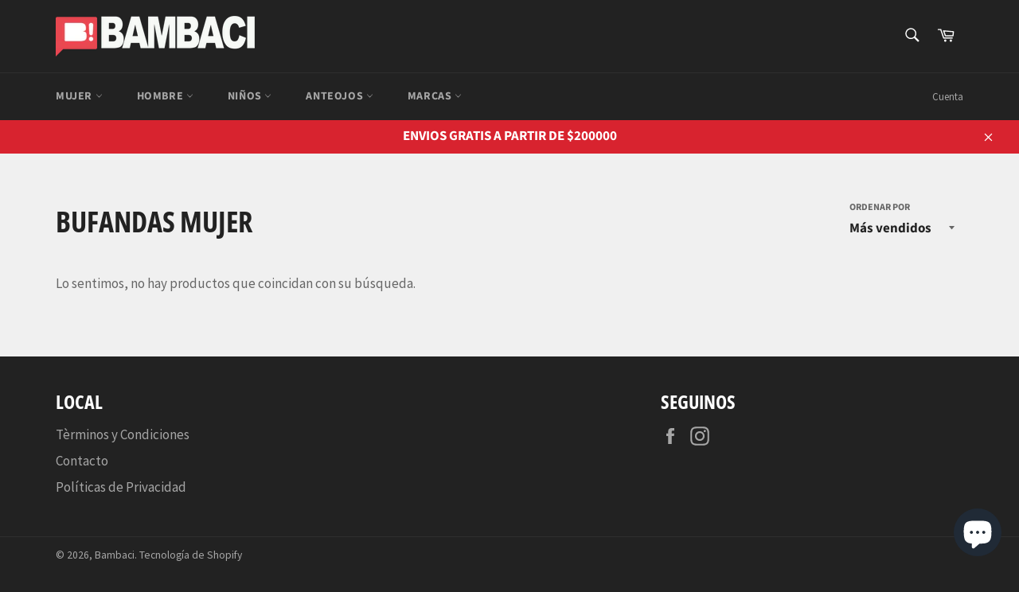

--- FILE ---
content_type: text/html; charset=utf-8
request_url: https://www.localesbambaci.com.ar/collections/bufandas-mujer
body_size: 21980
content:
<!doctype html>
<html class="no-js" lang="es">
<head>

  <meta charset="utf-8">
  <meta http-equiv="X-UA-Compatible" content="IE=edge,chrome=1">
  <meta name="viewport" content="width=device-width,initial-scale=1">
  <meta name="theme-color" content="#222222">

  

  <link rel="canonical" href="https://www.localesbambaci.com.ar/collections/bufandas-mujer">
  

  <!-- Avada Size Chart Script -->
 
 <script src="//www.localesbambaci.com.ar/cdn/shop/t/5/assets/size-chart-data.js?v=110345601676669314741626379107" defer="defer"></script>

<script>const AVADA_SC_LAST_UPDATE = 1626379104637</script>





<script>const AVADA_SC = {};
          AVADA_SC.product = null;
          AVADA_SC.template = "collection";
          AVADA_SC.collections = [];
          AVADA_SC.collections.push("261456396348")
          
  </script>
  <!-- /Avada Size Chart Script -->

<title>
  Bufandas Mujer &ndash; Bambaci
  </title>

  

  <!-- /snippets/social-meta-tags.liquid -->




<meta property="og:site_name" content="Bambaci">
<meta property="og:url" content="https://www.localesbambaci.com.ar/collections/bufandas-mujer">
<meta property="og:title" content="Bufandas Mujer">
<meta property="og:type" content="product.group">
<meta property="og:description" content="Locales Bambaci
Indumentaria moda urbana Deportiva y Calzado ">

<meta property="og:image" content="http://www.localesbambaci.com.ar/cdn/shop/files/Sin_titulo_e56ffe52-bd4b-4d6d-91b1-de4fdc9ccff3_1200x1200.jpg?v=1631222601">
<meta property="og:image:secure_url" content="https://www.localesbambaci.com.ar/cdn/shop/files/Sin_titulo_e56ffe52-bd4b-4d6d-91b1-de4fdc9ccff3_1200x1200.jpg?v=1631222601">


<meta name="twitter:card" content="summary_large_image">
<meta name="twitter:title" content="Bufandas Mujer">
<meta name="twitter:description" content="Locales Bambaci
Indumentaria moda urbana Deportiva y Calzado ">

  <style data-shopify>
  :root {
    --color-body-text: #666;
    --color-body: #ffffff;
  }
</style>


  <script>
    document.documentElement.className = document.documentElement.className.replace('no-js', 'js');
  </script>

  <link href="//www.localesbambaci.com.ar/cdn/shop/t/5/assets/theme.scss.css?v=71076716185120943511762285416" rel="stylesheet" type="text/css" media="all" />

  <script>
    window.theme = window.theme || {};

    theme.strings = {
      stockAvailable: "1 restantes",
      addToCart: "Agregar al carrito",
      soldOut: "Agotado",
      unavailable: "No disponible",
      noStockAvailable: "El artículo no se pudo agregar al carrito porque no hay suficientes unidades disponibles.",
      willNotShipUntil: "Será enviado después [date]",
      willBeInStockAfter: "Estará disponible después [date]",
      totalCartDiscount: "Está ahorrando [savings]",
      addressError: "No se puede encontrar esa dirección",
      addressNoResults: "No results for that address",
      addressQueryLimit: "Se ha excedido el límite de uso de la API de Google . Considere la posibilidad de actualizar a un \u003ca href=\"https:\/\/developers.google.com\/maps\/premium\/usage-limits\"\u003ePlan Premium\u003c\/a\u003e.",
      authError: "Hubo un problema de autenticación con su cuenta de Google Maps API.",
      slideNumber: "Diapositiva actual [slide_number]"
    };
  </script>

  <script src="//www.localesbambaci.com.ar/cdn/shop/t/5/assets/lazysizes.min.js?v=56045284683979784691624714003" async="async"></script>

  

  <script src="//www.localesbambaci.com.ar/cdn/shop/t/5/assets/vendor.js?v=59352919779726365461624714004" defer="defer"></script>

  

  <script id="DFSBKT" type="text/javascript" async="async" src="https://cdn.kilatechapps.com/media/freeshippingbar/2409922620.min.js"></script>
  
  <script src="//www.localesbambaci.com.ar/cdn/shop/t/5/assets/theme.js?v=171366231195154451781624714003" defer="defer"></script>

  <script>window.performance && window.performance.mark && window.performance.mark('shopify.content_for_header.start');</script><meta name="google-site-verification" content="UoAbdFGOB2eq4ebnjcErFVKlBjIFpYhiPBxTF3eAdCg">
<meta name="google-site-verification" content="xKy6f7FKM1RuOGnbfxTrXbtSelpQjWeAtNI-CfFj0lM">
<meta name="facebook-domain-verification" content="stj6r6yi5x8j1cwpt942m2bdjw5c2c">
<meta name="facebook-domain-verification" content="j1tmbrlwcojxyhx2t4o6epoy0m7k9y">
<meta name="google-site-verification" content="Djpd9fQNDCxJLPwOFtq4wAkc5UYSG7gQfGNz5ZqR9NM">
<meta id="shopify-digital-wallet" name="shopify-digital-wallet" content="/2409922620/digital_wallets/dialog">
<link rel="alternate" type="application/atom+xml" title="Feed" href="/collections/bufandas-mujer.atom" />
<link rel="alternate" type="application/json+oembed" href="https://www.localesbambaci.com.ar/collections/bufandas-mujer.oembed">
<script async="async" src="/checkouts/internal/preloads.js?locale=es-AR"></script>
<script id="shopify-features" type="application/json">{"accessToken":"dfbb50316b5f52550ed2217e2aba8abb","betas":["rich-media-storefront-analytics"],"domain":"www.localesbambaci.com.ar","predictiveSearch":true,"shopId":2409922620,"locale":"es"}</script>
<script>var Shopify = Shopify || {};
Shopify.shop = "bambaci.myshopify.com";
Shopify.locale = "es";
Shopify.currency = {"active":"ARS","rate":"1.0"};
Shopify.country = "AR";
Shopify.theme = {"name":"Venture","id":120371052604,"schema_name":"Venture","schema_version":"12.5.1","theme_store_id":775,"role":"main"};
Shopify.theme.handle = "null";
Shopify.theme.style = {"id":null,"handle":null};
Shopify.cdnHost = "www.localesbambaci.com.ar/cdn";
Shopify.routes = Shopify.routes || {};
Shopify.routes.root = "/";</script>
<script type="module">!function(o){(o.Shopify=o.Shopify||{}).modules=!0}(window);</script>
<script>!function(o){function n(){var o=[];function n(){o.push(Array.prototype.slice.apply(arguments))}return n.q=o,n}var t=o.Shopify=o.Shopify||{};t.loadFeatures=n(),t.autoloadFeatures=n()}(window);</script>
<script id="shop-js-analytics" type="application/json">{"pageType":"collection"}</script>
<script defer="defer" async type="module" src="//www.localesbambaci.com.ar/cdn/shopifycloud/shop-js/modules/v2/client.init-shop-cart-sync_2Gr3Q33f.es.esm.js"></script>
<script defer="defer" async type="module" src="//www.localesbambaci.com.ar/cdn/shopifycloud/shop-js/modules/v2/chunk.common_noJfOIa7.esm.js"></script>
<script defer="defer" async type="module" src="//www.localesbambaci.com.ar/cdn/shopifycloud/shop-js/modules/v2/chunk.modal_Deo2FJQo.esm.js"></script>
<script type="module">
  await import("//www.localesbambaci.com.ar/cdn/shopifycloud/shop-js/modules/v2/client.init-shop-cart-sync_2Gr3Q33f.es.esm.js");
await import("//www.localesbambaci.com.ar/cdn/shopifycloud/shop-js/modules/v2/chunk.common_noJfOIa7.esm.js");
await import("//www.localesbambaci.com.ar/cdn/shopifycloud/shop-js/modules/v2/chunk.modal_Deo2FJQo.esm.js");

  window.Shopify.SignInWithShop?.initShopCartSync?.({"fedCMEnabled":true,"windoidEnabled":true});

</script>
<script>(function() {
  var isLoaded = false;
  function asyncLoad() {
    if (isLoaded) return;
    isLoaded = true;
    var urls = ["https:\/\/cdn.shopify.com\/s\/files\/1\/0683\/1371\/0892\/files\/splmn-shopify-prod-August-31.min.js?v=1693985059\u0026shop=bambaci.myshopify.com","","https:\/\/shipping-bar.conversionbear.com\/script?app=shipping_bar\u0026shop=bambaci.myshopify.com","https:\/\/sales-pop.carecart.io\/lib\/salesnotifier.js?shop=bambaci.myshopify.com","https:\/\/cdn5.hextom.com\/js\/vimotia.js?shop=bambaci.myshopify.com"];
    for (var i = 0; i < urls.length; i++) {
      var s = document.createElement('script');
      s.type = 'text/javascript';
      s.async = true;
      s.src = urls[i];
      var x = document.getElementsByTagName('script')[0];
      x.parentNode.insertBefore(s, x);
    }
  };
  if(window.attachEvent) {
    window.attachEvent('onload', asyncLoad);
  } else {
    window.addEventListener('load', asyncLoad, false);
  }
})();</script>
<script id="__st">var __st={"a":2409922620,"offset":-10800,"reqid":"2f5ed2f5-f521-4c95-ae69-775dfefb1794-1769405455","pageurl":"www.localesbambaci.com.ar\/collections\/bufandas-mujer","u":"eff12878dfca","p":"collection","rtyp":"collection","rid":261456396348};</script>
<script>window.ShopifyPaypalV4VisibilityTracking = true;</script>
<script id="captcha-bootstrap">!function(){'use strict';const t='contact',e='account',n='new_comment',o=[[t,t],['blogs',n],['comments',n],[t,'customer']],c=[[e,'customer_login'],[e,'guest_login'],[e,'recover_customer_password'],[e,'create_customer']],r=t=>t.map((([t,e])=>`form[action*='/${t}']:not([data-nocaptcha='true']) input[name='form_type'][value='${e}']`)).join(','),a=t=>()=>t?[...document.querySelectorAll(t)].map((t=>t.form)):[];function s(){const t=[...o],e=r(t);return a(e)}const i='password',u='form_key',d=['recaptcha-v3-token','g-recaptcha-response','h-captcha-response',i],f=()=>{try{return window.sessionStorage}catch{return}},m='__shopify_v',_=t=>t.elements[u];function p(t,e,n=!1){try{const o=window.sessionStorage,c=JSON.parse(o.getItem(e)),{data:r}=function(t){const{data:e,action:n}=t;return t[m]||n?{data:e,action:n}:{data:t,action:n}}(c);for(const[e,n]of Object.entries(r))t.elements[e]&&(t.elements[e].value=n);n&&o.removeItem(e)}catch(o){console.error('form repopulation failed',{error:o})}}const l='form_type',E='cptcha';function T(t){t.dataset[E]=!0}const w=window,h=w.document,L='Shopify',v='ce_forms',y='captcha';let A=!1;((t,e)=>{const n=(g='f06e6c50-85a8-45c8-87d0-21a2b65856fe',I='https://cdn.shopify.com/shopifycloud/storefront-forms-hcaptcha/ce_storefront_forms_captcha_hcaptcha.v1.5.2.iife.js',D={infoText:'Protegido por hCaptcha',privacyText:'Privacidad',termsText:'Términos'},(t,e,n)=>{const o=w[L][v],c=o.bindForm;if(c)return c(t,g,e,D).then(n);var r;o.q.push([[t,g,e,D],n]),r=I,A||(h.body.append(Object.assign(h.createElement('script'),{id:'captcha-provider',async:!0,src:r})),A=!0)});var g,I,D;w[L]=w[L]||{},w[L][v]=w[L][v]||{},w[L][v].q=[],w[L][y]=w[L][y]||{},w[L][y].protect=function(t,e){n(t,void 0,e),T(t)},Object.freeze(w[L][y]),function(t,e,n,w,h,L){const[v,y,A,g]=function(t,e,n){const i=e?o:[],u=t?c:[],d=[...i,...u],f=r(d),m=r(i),_=r(d.filter((([t,e])=>n.includes(e))));return[a(f),a(m),a(_),s()]}(w,h,L),I=t=>{const e=t.target;return e instanceof HTMLFormElement?e:e&&e.form},D=t=>v().includes(t);t.addEventListener('submit',(t=>{const e=I(t);if(!e)return;const n=D(e)&&!e.dataset.hcaptchaBound&&!e.dataset.recaptchaBound,o=_(e),c=g().includes(e)&&(!o||!o.value);(n||c)&&t.preventDefault(),c&&!n&&(function(t){try{if(!f())return;!function(t){const e=f();if(!e)return;const n=_(t);if(!n)return;const o=n.value;o&&e.removeItem(o)}(t);const e=Array.from(Array(32),(()=>Math.random().toString(36)[2])).join('');!function(t,e){_(t)||t.append(Object.assign(document.createElement('input'),{type:'hidden',name:u})),t.elements[u].value=e}(t,e),function(t,e){const n=f();if(!n)return;const o=[...t.querySelectorAll(`input[type='${i}']`)].map((({name:t})=>t)),c=[...d,...o],r={};for(const[a,s]of new FormData(t).entries())c.includes(a)||(r[a]=s);n.setItem(e,JSON.stringify({[m]:1,action:t.action,data:r}))}(t,e)}catch(e){console.error('failed to persist form',e)}}(e),e.submit())}));const S=(t,e)=>{t&&!t.dataset[E]&&(n(t,e.some((e=>e===t))),T(t))};for(const o of['focusin','change'])t.addEventListener(o,(t=>{const e=I(t);D(e)&&S(e,y())}));const B=e.get('form_key'),M=e.get(l),P=B&&M;t.addEventListener('DOMContentLoaded',(()=>{const t=y();if(P)for(const e of t)e.elements[l].value===M&&p(e,B);[...new Set([...A(),...v().filter((t=>'true'===t.dataset.shopifyCaptcha))])].forEach((e=>S(e,t)))}))}(h,new URLSearchParams(w.location.search),n,t,e,['guest_login'])})(!0,!0)}();</script>
<script integrity="sha256-4kQ18oKyAcykRKYeNunJcIwy7WH5gtpwJnB7kiuLZ1E=" data-source-attribution="shopify.loadfeatures" defer="defer" src="//www.localesbambaci.com.ar/cdn/shopifycloud/storefront/assets/storefront/load_feature-a0a9edcb.js" crossorigin="anonymous"></script>
<script data-source-attribution="shopify.dynamic_checkout.dynamic.init">var Shopify=Shopify||{};Shopify.PaymentButton=Shopify.PaymentButton||{isStorefrontPortableWallets:!0,init:function(){window.Shopify.PaymentButton.init=function(){};var t=document.createElement("script");t.src="https://www.localesbambaci.com.ar/cdn/shopifycloud/portable-wallets/latest/portable-wallets.es.js",t.type="module",document.head.appendChild(t)}};
</script>
<script data-source-attribution="shopify.dynamic_checkout.buyer_consent">
  function portableWalletsHideBuyerConsent(e){var t=document.getElementById("shopify-buyer-consent"),n=document.getElementById("shopify-subscription-policy-button");t&&n&&(t.classList.add("hidden"),t.setAttribute("aria-hidden","true"),n.removeEventListener("click",e))}function portableWalletsShowBuyerConsent(e){var t=document.getElementById("shopify-buyer-consent"),n=document.getElementById("shopify-subscription-policy-button");t&&n&&(t.classList.remove("hidden"),t.removeAttribute("aria-hidden"),n.addEventListener("click",e))}window.Shopify?.PaymentButton&&(window.Shopify.PaymentButton.hideBuyerConsent=portableWalletsHideBuyerConsent,window.Shopify.PaymentButton.showBuyerConsent=portableWalletsShowBuyerConsent);
</script>
<script data-source-attribution="shopify.dynamic_checkout.cart.bootstrap">document.addEventListener("DOMContentLoaded",(function(){function t(){return document.querySelector("shopify-accelerated-checkout-cart, shopify-accelerated-checkout")}if(t())Shopify.PaymentButton.init();else{new MutationObserver((function(e,n){t()&&(Shopify.PaymentButton.init(),n.disconnect())})).observe(document.body,{childList:!0,subtree:!0})}}));
</script>

<script>window.performance && window.performance.mark && window.performance.mark('shopify.content_for_header.end');</script>
<!-- "snippets/booster-common.liquid" was not rendered, the associated app was uninstalled -->
<script src="https://cdn.shopify.com/extensions/e8878072-2f6b-4e89-8082-94b04320908d/inbox-1254/assets/inbox-chat-loader.js" type="text/javascript" defer="defer"></script>
<link href="https://monorail-edge.shopifysvc.com" rel="dns-prefetch">
<script>(function(){if ("sendBeacon" in navigator && "performance" in window) {try {var session_token_from_headers = performance.getEntriesByType('navigation')[0].serverTiming.find(x => x.name == '_s').description;} catch {var session_token_from_headers = undefined;}var session_cookie_matches = document.cookie.match(/_shopify_s=([^;]*)/);var session_token_from_cookie = session_cookie_matches && session_cookie_matches.length === 2 ? session_cookie_matches[1] : "";var session_token = session_token_from_headers || session_token_from_cookie || "";function handle_abandonment_event(e) {var entries = performance.getEntries().filter(function(entry) {return /monorail-edge.shopifysvc.com/.test(entry.name);});if (!window.abandonment_tracked && entries.length === 0) {window.abandonment_tracked = true;var currentMs = Date.now();var navigation_start = performance.timing.navigationStart;var payload = {shop_id: 2409922620,url: window.location.href,navigation_start,duration: currentMs - navigation_start,session_token,page_type: "collection"};window.navigator.sendBeacon("https://monorail-edge.shopifysvc.com/v1/produce", JSON.stringify({schema_id: "online_store_buyer_site_abandonment/1.1",payload: payload,metadata: {event_created_at_ms: currentMs,event_sent_at_ms: currentMs}}));}}window.addEventListener('pagehide', handle_abandonment_event);}}());</script>
<script id="web-pixels-manager-setup">(function e(e,d,r,n,o){if(void 0===o&&(o={}),!Boolean(null===(a=null===(i=window.Shopify)||void 0===i?void 0:i.analytics)||void 0===a?void 0:a.replayQueue)){var i,a;window.Shopify=window.Shopify||{};var t=window.Shopify;t.analytics=t.analytics||{};var s=t.analytics;s.replayQueue=[],s.publish=function(e,d,r){return s.replayQueue.push([e,d,r]),!0};try{self.performance.mark("wpm:start")}catch(e){}var l=function(){var e={modern:/Edge?\/(1{2}[4-9]|1[2-9]\d|[2-9]\d{2}|\d{4,})\.\d+(\.\d+|)|Firefox\/(1{2}[4-9]|1[2-9]\d|[2-9]\d{2}|\d{4,})\.\d+(\.\d+|)|Chrom(ium|e)\/(9{2}|\d{3,})\.\d+(\.\d+|)|(Maci|X1{2}).+ Version\/(15\.\d+|(1[6-9]|[2-9]\d|\d{3,})\.\d+)([,.]\d+|)( \(\w+\)|)( Mobile\/\w+|) Safari\/|Chrome.+OPR\/(9{2}|\d{3,})\.\d+\.\d+|(CPU[ +]OS|iPhone[ +]OS|CPU[ +]iPhone|CPU IPhone OS|CPU iPad OS)[ +]+(15[._]\d+|(1[6-9]|[2-9]\d|\d{3,})[._]\d+)([._]\d+|)|Android:?[ /-](13[3-9]|1[4-9]\d|[2-9]\d{2}|\d{4,})(\.\d+|)(\.\d+|)|Android.+Firefox\/(13[5-9]|1[4-9]\d|[2-9]\d{2}|\d{4,})\.\d+(\.\d+|)|Android.+Chrom(ium|e)\/(13[3-9]|1[4-9]\d|[2-9]\d{2}|\d{4,})\.\d+(\.\d+|)|SamsungBrowser\/([2-9]\d|\d{3,})\.\d+/,legacy:/Edge?\/(1[6-9]|[2-9]\d|\d{3,})\.\d+(\.\d+|)|Firefox\/(5[4-9]|[6-9]\d|\d{3,})\.\d+(\.\d+|)|Chrom(ium|e)\/(5[1-9]|[6-9]\d|\d{3,})\.\d+(\.\d+|)([\d.]+$|.*Safari\/(?![\d.]+ Edge\/[\d.]+$))|(Maci|X1{2}).+ Version\/(10\.\d+|(1[1-9]|[2-9]\d|\d{3,})\.\d+)([,.]\d+|)( \(\w+\)|)( Mobile\/\w+|) Safari\/|Chrome.+OPR\/(3[89]|[4-9]\d|\d{3,})\.\d+\.\d+|(CPU[ +]OS|iPhone[ +]OS|CPU[ +]iPhone|CPU IPhone OS|CPU iPad OS)[ +]+(10[._]\d+|(1[1-9]|[2-9]\d|\d{3,})[._]\d+)([._]\d+|)|Android:?[ /-](13[3-9]|1[4-9]\d|[2-9]\d{2}|\d{4,})(\.\d+|)(\.\d+|)|Mobile Safari.+OPR\/([89]\d|\d{3,})\.\d+\.\d+|Android.+Firefox\/(13[5-9]|1[4-9]\d|[2-9]\d{2}|\d{4,})\.\d+(\.\d+|)|Android.+Chrom(ium|e)\/(13[3-9]|1[4-9]\d|[2-9]\d{2}|\d{4,})\.\d+(\.\d+|)|Android.+(UC? ?Browser|UCWEB|U3)[ /]?(15\.([5-9]|\d{2,})|(1[6-9]|[2-9]\d|\d{3,})\.\d+)\.\d+|SamsungBrowser\/(5\.\d+|([6-9]|\d{2,})\.\d+)|Android.+MQ{2}Browser\/(14(\.(9|\d{2,})|)|(1[5-9]|[2-9]\d|\d{3,})(\.\d+|))(\.\d+|)|K[Aa][Ii]OS\/(3\.\d+|([4-9]|\d{2,})\.\d+)(\.\d+|)/},d=e.modern,r=e.legacy,n=navigator.userAgent;return n.match(d)?"modern":n.match(r)?"legacy":"unknown"}(),u="modern"===l?"modern":"legacy",c=(null!=n?n:{modern:"",legacy:""})[u],f=function(e){return[e.baseUrl,"/wpm","/b",e.hashVersion,"modern"===e.buildTarget?"m":"l",".js"].join("")}({baseUrl:d,hashVersion:r,buildTarget:u}),m=function(e){var d=e.version,r=e.bundleTarget,n=e.surface,o=e.pageUrl,i=e.monorailEndpoint;return{emit:function(e){var a=e.status,t=e.errorMsg,s=(new Date).getTime(),l=JSON.stringify({metadata:{event_sent_at_ms:s},events:[{schema_id:"web_pixels_manager_load/3.1",payload:{version:d,bundle_target:r,page_url:o,status:a,surface:n,error_msg:t},metadata:{event_created_at_ms:s}}]});if(!i)return console&&console.warn&&console.warn("[Web Pixels Manager] No Monorail endpoint provided, skipping logging."),!1;try{return self.navigator.sendBeacon.bind(self.navigator)(i,l)}catch(e){}var u=new XMLHttpRequest;try{return u.open("POST",i,!0),u.setRequestHeader("Content-Type","text/plain"),u.send(l),!0}catch(e){return console&&console.warn&&console.warn("[Web Pixels Manager] Got an unhandled error while logging to Monorail."),!1}}}}({version:r,bundleTarget:l,surface:e.surface,pageUrl:self.location.href,monorailEndpoint:e.monorailEndpoint});try{o.browserTarget=l,function(e){var d=e.src,r=e.async,n=void 0===r||r,o=e.onload,i=e.onerror,a=e.sri,t=e.scriptDataAttributes,s=void 0===t?{}:t,l=document.createElement("script"),u=document.querySelector("head"),c=document.querySelector("body");if(l.async=n,l.src=d,a&&(l.integrity=a,l.crossOrigin="anonymous"),s)for(var f in s)if(Object.prototype.hasOwnProperty.call(s,f))try{l.dataset[f]=s[f]}catch(e){}if(o&&l.addEventListener("load",o),i&&l.addEventListener("error",i),u)u.appendChild(l);else{if(!c)throw new Error("Did not find a head or body element to append the script");c.appendChild(l)}}({src:f,async:!0,onload:function(){if(!function(){var e,d;return Boolean(null===(d=null===(e=window.Shopify)||void 0===e?void 0:e.analytics)||void 0===d?void 0:d.initialized)}()){var d=window.webPixelsManager.init(e)||void 0;if(d){var r=window.Shopify.analytics;r.replayQueue.forEach((function(e){var r=e[0],n=e[1],o=e[2];d.publishCustomEvent(r,n,o)})),r.replayQueue=[],r.publish=d.publishCustomEvent,r.visitor=d.visitor,r.initialized=!0}}},onerror:function(){return m.emit({status:"failed",errorMsg:"".concat(f," has failed to load")})},sri:function(e){var d=/^sha384-[A-Za-z0-9+/=]+$/;return"string"==typeof e&&d.test(e)}(c)?c:"",scriptDataAttributes:o}),m.emit({status:"loading"})}catch(e){m.emit({status:"failed",errorMsg:(null==e?void 0:e.message)||"Unknown error"})}}})({shopId: 2409922620,storefrontBaseUrl: "https://www.localesbambaci.com.ar",extensionsBaseUrl: "https://extensions.shopifycdn.com/cdn/shopifycloud/web-pixels-manager",monorailEndpoint: "https://monorail-edge.shopifysvc.com/unstable/produce_batch",surface: "storefront-renderer",enabledBetaFlags: ["2dca8a86"],webPixelsConfigList: [{"id":"788955446","configuration":"{\"config\":\"{\\\"pixel_id\\\":\\\"G-RP61DPRM3H\\\",\\\"target_country\\\":\\\"AR\\\",\\\"gtag_events\\\":[{\\\"type\\\":\\\"search\\\",\\\"action_label\\\":[\\\"G-RP61DPRM3H\\\",\\\"AW-618641657\\\/uZr5CLSG4tUBEPnx_qYC\\\"]},{\\\"type\\\":\\\"begin_checkout\\\",\\\"action_label\\\":[\\\"G-RP61DPRM3H\\\",\\\"AW-618641657\\\/NEBbCLGG4tUBEPnx_qYC\\\"]},{\\\"type\\\":\\\"view_item\\\",\\\"action_label\\\":[\\\"G-RP61DPRM3H\\\",\\\"AW-618641657\\\/oCBICPCD4tUBEPnx_qYC\\\",\\\"MC-4FYMEF8HYJ\\\"]},{\\\"type\\\":\\\"purchase\\\",\\\"action_label\\\":[\\\"G-RP61DPRM3H\\\",\\\"AW-618641657\\\/wYOtCO2D4tUBEPnx_qYC\\\",\\\"MC-4FYMEF8HYJ\\\"]},{\\\"type\\\":\\\"page_view\\\",\\\"action_label\\\":[\\\"G-RP61DPRM3H\\\",\\\"AW-618641657\\\/GmUACOqD4tUBEPnx_qYC\\\",\\\"MC-4FYMEF8HYJ\\\"]},{\\\"type\\\":\\\"add_payment_info\\\",\\\"action_label\\\":[\\\"G-RP61DPRM3H\\\",\\\"AW-618641657\\\/-9QlCLeG4tUBEPnx_qYC\\\"]},{\\\"type\\\":\\\"add_to_cart\\\",\\\"action_label\\\":[\\\"G-RP61DPRM3H\\\",\\\"AW-618641657\\\/IZnuCPOD4tUBEPnx_qYC\\\"]}],\\\"enable_monitoring_mode\\\":false}\"}","eventPayloadVersion":"v1","runtimeContext":"OPEN","scriptVersion":"b2a88bafab3e21179ed38636efcd8a93","type":"APP","apiClientId":1780363,"privacyPurposes":[],"dataSharingAdjustments":{"protectedCustomerApprovalScopes":["read_customer_address","read_customer_email","read_customer_name","read_customer_personal_data","read_customer_phone"]}},{"id":"426049846","configuration":"{\"pixel_id\":\"1411624912302870\",\"pixel_type\":\"facebook_pixel\"}","eventPayloadVersion":"v1","runtimeContext":"OPEN","scriptVersion":"ca16bc87fe92b6042fbaa3acc2fbdaa6","type":"APP","apiClientId":2329312,"privacyPurposes":["ANALYTICS","MARKETING","SALE_OF_DATA"],"dataSharingAdjustments":{"protectedCustomerApprovalScopes":["read_customer_address","read_customer_email","read_customer_name","read_customer_personal_data","read_customer_phone"]}},{"id":"shopify-app-pixel","configuration":"{}","eventPayloadVersion":"v1","runtimeContext":"STRICT","scriptVersion":"0450","apiClientId":"shopify-pixel","type":"APP","privacyPurposes":["ANALYTICS","MARKETING"]},{"id":"shopify-custom-pixel","eventPayloadVersion":"v1","runtimeContext":"LAX","scriptVersion":"0450","apiClientId":"shopify-pixel","type":"CUSTOM","privacyPurposes":["ANALYTICS","MARKETING"]}],isMerchantRequest: false,initData: {"shop":{"name":"Bambaci","paymentSettings":{"currencyCode":"ARS"},"myshopifyDomain":"bambaci.myshopify.com","countryCode":"AR","storefrontUrl":"https:\/\/www.localesbambaci.com.ar"},"customer":null,"cart":null,"checkout":null,"productVariants":[],"purchasingCompany":null},},"https://www.localesbambaci.com.ar/cdn","fcfee988w5aeb613cpc8e4bc33m6693e112",{"modern":"","legacy":""},{"shopId":"2409922620","storefrontBaseUrl":"https:\/\/www.localesbambaci.com.ar","extensionBaseUrl":"https:\/\/extensions.shopifycdn.com\/cdn\/shopifycloud\/web-pixels-manager","surface":"storefront-renderer","enabledBetaFlags":"[\"2dca8a86\"]","isMerchantRequest":"false","hashVersion":"fcfee988w5aeb613cpc8e4bc33m6693e112","publish":"custom","events":"[[\"page_viewed\",{}],[\"collection_viewed\",{\"collection\":{\"id\":\"261456396348\",\"title\":\"Bufandas Mujer\",\"productVariants\":[]}}]]"});</script><script>
  window.ShopifyAnalytics = window.ShopifyAnalytics || {};
  window.ShopifyAnalytics.meta = window.ShopifyAnalytics.meta || {};
  window.ShopifyAnalytics.meta.currency = 'ARS';
  var meta = {"products":[],"page":{"pageType":"collection","resourceType":"collection","resourceId":261456396348,"requestId":"2f5ed2f5-f521-4c95-ae69-775dfefb1794-1769405455"}};
  for (var attr in meta) {
    window.ShopifyAnalytics.meta[attr] = meta[attr];
  }
</script>
<script class="analytics">
  (function () {
    var customDocumentWrite = function(content) {
      var jquery = null;

      if (window.jQuery) {
        jquery = window.jQuery;
      } else if (window.Checkout && window.Checkout.$) {
        jquery = window.Checkout.$;
      }

      if (jquery) {
        jquery('body').append(content);
      }
    };

    var hasLoggedConversion = function(token) {
      if (token) {
        return document.cookie.indexOf('loggedConversion=' + token) !== -1;
      }
      return false;
    }

    var setCookieIfConversion = function(token) {
      if (token) {
        var twoMonthsFromNow = new Date(Date.now());
        twoMonthsFromNow.setMonth(twoMonthsFromNow.getMonth() + 2);

        document.cookie = 'loggedConversion=' + token + '; expires=' + twoMonthsFromNow;
      }
    }

    var trekkie = window.ShopifyAnalytics.lib = window.trekkie = window.trekkie || [];
    if (trekkie.integrations) {
      return;
    }
    trekkie.methods = [
      'identify',
      'page',
      'ready',
      'track',
      'trackForm',
      'trackLink'
    ];
    trekkie.factory = function(method) {
      return function() {
        var args = Array.prototype.slice.call(arguments);
        args.unshift(method);
        trekkie.push(args);
        return trekkie;
      };
    };
    for (var i = 0; i < trekkie.methods.length; i++) {
      var key = trekkie.methods[i];
      trekkie[key] = trekkie.factory(key);
    }
    trekkie.load = function(config) {
      trekkie.config = config || {};
      trekkie.config.initialDocumentCookie = document.cookie;
      var first = document.getElementsByTagName('script')[0];
      var script = document.createElement('script');
      script.type = 'text/javascript';
      script.onerror = function(e) {
        var scriptFallback = document.createElement('script');
        scriptFallback.type = 'text/javascript';
        scriptFallback.onerror = function(error) {
                var Monorail = {
      produce: function produce(monorailDomain, schemaId, payload) {
        var currentMs = new Date().getTime();
        var event = {
          schema_id: schemaId,
          payload: payload,
          metadata: {
            event_created_at_ms: currentMs,
            event_sent_at_ms: currentMs
          }
        };
        return Monorail.sendRequest("https://" + monorailDomain + "/v1/produce", JSON.stringify(event));
      },
      sendRequest: function sendRequest(endpointUrl, payload) {
        // Try the sendBeacon API
        if (window && window.navigator && typeof window.navigator.sendBeacon === 'function' && typeof window.Blob === 'function' && !Monorail.isIos12()) {
          var blobData = new window.Blob([payload], {
            type: 'text/plain'
          });

          if (window.navigator.sendBeacon(endpointUrl, blobData)) {
            return true;
          } // sendBeacon was not successful

        } // XHR beacon

        var xhr = new XMLHttpRequest();

        try {
          xhr.open('POST', endpointUrl);
          xhr.setRequestHeader('Content-Type', 'text/plain');
          xhr.send(payload);
        } catch (e) {
          console.log(e);
        }

        return false;
      },
      isIos12: function isIos12() {
        return window.navigator.userAgent.lastIndexOf('iPhone; CPU iPhone OS 12_') !== -1 || window.navigator.userAgent.lastIndexOf('iPad; CPU OS 12_') !== -1;
      }
    };
    Monorail.produce('monorail-edge.shopifysvc.com',
      'trekkie_storefront_load_errors/1.1',
      {shop_id: 2409922620,
      theme_id: 120371052604,
      app_name: "storefront",
      context_url: window.location.href,
      source_url: "//www.localesbambaci.com.ar/cdn/s/trekkie.storefront.8d95595f799fbf7e1d32231b9a28fd43b70c67d3.min.js"});

        };
        scriptFallback.async = true;
        scriptFallback.src = '//www.localesbambaci.com.ar/cdn/s/trekkie.storefront.8d95595f799fbf7e1d32231b9a28fd43b70c67d3.min.js';
        first.parentNode.insertBefore(scriptFallback, first);
      };
      script.async = true;
      script.src = '//www.localesbambaci.com.ar/cdn/s/trekkie.storefront.8d95595f799fbf7e1d32231b9a28fd43b70c67d3.min.js';
      first.parentNode.insertBefore(script, first);
    };
    trekkie.load(
      {"Trekkie":{"appName":"storefront","development":false,"defaultAttributes":{"shopId":2409922620,"isMerchantRequest":null,"themeId":120371052604,"themeCityHash":"15532150490038822103","contentLanguage":"es","currency":"ARS","eventMetadataId":"89a67dae-1bf7-4607-804e-1c09d5b42098"},"isServerSideCookieWritingEnabled":true,"monorailRegion":"shop_domain","enabledBetaFlags":["65f19447"]},"Session Attribution":{},"S2S":{"facebookCapiEnabled":true,"source":"trekkie-storefront-renderer","apiClientId":580111}}
    );

    var loaded = false;
    trekkie.ready(function() {
      if (loaded) return;
      loaded = true;

      window.ShopifyAnalytics.lib = window.trekkie;

      var originalDocumentWrite = document.write;
      document.write = customDocumentWrite;
      try { window.ShopifyAnalytics.merchantGoogleAnalytics.call(this); } catch(error) {};
      document.write = originalDocumentWrite;

      window.ShopifyAnalytics.lib.page(null,{"pageType":"collection","resourceType":"collection","resourceId":261456396348,"requestId":"2f5ed2f5-f521-4c95-ae69-775dfefb1794-1769405455","shopifyEmitted":true});

      var match = window.location.pathname.match(/checkouts\/(.+)\/(thank_you|post_purchase)/)
      var token = match? match[1]: undefined;
      if (!hasLoggedConversion(token)) {
        setCookieIfConversion(token);
        window.ShopifyAnalytics.lib.track("Viewed Product Category",{"currency":"ARS","category":"Collection: bufandas-mujer","collectionName":"bufandas-mujer","collectionId":261456396348,"nonInteraction":true},undefined,undefined,{"shopifyEmitted":true});
      }
    });


        var eventsListenerScript = document.createElement('script');
        eventsListenerScript.async = true;
        eventsListenerScript.src = "//www.localesbambaci.com.ar/cdn/shopifycloud/storefront/assets/shop_events_listener-3da45d37.js";
        document.getElementsByTagName('head')[0].appendChild(eventsListenerScript);

})();</script>
<script
  defer
  src="https://www.localesbambaci.com.ar/cdn/shopifycloud/perf-kit/shopify-perf-kit-3.0.4.min.js"
  data-application="storefront-renderer"
  data-shop-id="2409922620"
  data-render-region="gcp-us-east1"
  data-page-type="collection"
  data-theme-instance-id="120371052604"
  data-theme-name="Venture"
  data-theme-version="12.5.1"
  data-monorail-region="shop_domain"
  data-resource-timing-sampling-rate="10"
  data-shs="true"
  data-shs-beacon="true"
  data-shs-export-with-fetch="true"
  data-shs-logs-sample-rate="1"
  data-shs-beacon-endpoint="https://www.localesbambaci.com.ar/api/collect"
></script>
</head>

<body class="template-collection" >

  <a class="in-page-link visually-hidden skip-link" href="#MainContent">
    Ir directamente al contenido
  </a>

  <div id="shopify-section-header" class="shopify-section"><style>
.site-header__logo img {
  max-width: 250px;
}
</style>

<div id="NavDrawer" class="drawer drawer--left">
  <div class="drawer__inner">
    <form action="/search" method="get" class="drawer__search" role="search">
      <input type="search" name="q" placeholder="Buscar" aria-label="Buscar" class="drawer__search-input">

      <button type="submit" class="text-link drawer__search-submit">
        <svg aria-hidden="true" focusable="false" role="presentation" class="icon icon-search" viewBox="0 0 32 32"><path fill="#444" d="M21.839 18.771a10.012 10.012 0 0 0 1.57-5.39c0-5.548-4.493-10.048-10.034-10.048-5.548 0-10.041 4.499-10.041 10.048s4.493 10.048 10.034 10.048c2.012 0 3.886-.594 5.456-1.61l.455-.317 7.165 7.165 2.223-2.263-7.158-7.165.33-.468zM18.995 7.767c1.498 1.498 2.322 3.49 2.322 5.608s-.825 4.11-2.322 5.608c-1.498 1.498-3.49 2.322-5.608 2.322s-4.11-.825-5.608-2.322c-1.498-1.498-2.322-3.49-2.322-5.608s.825-4.11 2.322-5.608c1.498-1.498 3.49-2.322 5.608-2.322s4.11.825 5.608 2.322z"/></svg>
        <span class="icon__fallback-text">Buscar</span>
      </button>
    </form>
    <ul class="drawer__nav">
      
        

        
          <li class="drawer__nav-item">
            <div class="drawer__nav-has-sublist">
              <a href="/collections/mujer"
                class="drawer__nav-link drawer__nav-link--top-level drawer__nav-link--split"
                id="DrawerLabel-mujer"
                
              >
                MUJER
              </a>
              <button type="button" aria-controls="DrawerLinklist-mujer" class="text-link drawer__nav-toggle-btn drawer__meganav-toggle" aria-label="MUJER Menú" aria-expanded="false">
                <span class="drawer__nav-toggle--open">
                  <svg aria-hidden="true" focusable="false" role="presentation" class="icon icon-plus" viewBox="0 0 22 21"><path d="M12 11.5h9.5v-2H12V0h-2v9.5H.5v2H10V21h2v-9.5z" fill="#000" fill-rule="evenodd"/></svg>
                </span>
                <span class="drawer__nav-toggle--close">
                  <svg aria-hidden="true" focusable="false" role="presentation" class="icon icon--wide icon-minus" viewBox="0 0 22 3"><path fill="#000" d="M21.5.5v2H.5v-2z" fill-rule="evenodd"/></svg>
                </span>
              </button>
            </div>

            <div class="meganav meganav--drawer" id="DrawerLinklist-mujer" aria-labelledby="DrawerLabel-mujer" role="navigation">
              <ul class="meganav__nav">
                <div class="grid grid--no-gutters meganav__scroller meganav__scroller--has-list">
  <div class="grid__item meganav__list">
    
      <li class="drawer__nav-item">
        
          

          <div class="drawer__nav-has-sublist">
            <a href="/collections/accesorios-mujer" 
              class="meganav__link drawer__nav-link drawer__nav-link--split" 
              id="DrawerLabel-accesorios"
              
            >
              Accesorios
            </a>
            <button type="button" aria-controls="DrawerLinklist-accesorios" class="text-link drawer__nav-toggle-btn drawer__nav-toggle-btn--small drawer__meganav-toggle" aria-label="MUJER Menú" aria-expanded="false">
              <span class="drawer__nav-toggle--open">
                <svg aria-hidden="true" focusable="false" role="presentation" class="icon icon-plus" viewBox="0 0 22 21"><path d="M12 11.5h9.5v-2H12V0h-2v9.5H.5v2H10V21h2v-9.5z" fill="#000" fill-rule="evenodd"/></svg>
              </span>
              <span class="drawer__nav-toggle--close">
                <svg aria-hidden="true" focusable="false" role="presentation" class="icon icon--wide icon-minus" viewBox="0 0 22 3"><path fill="#000" d="M21.5.5v2H.5v-2z" fill-rule="evenodd"/></svg>
              </span>
            </button>
          </div>

          <div class="meganav meganav--drawer" id="DrawerLinklist-accesorios" aria-labelledby="DrawerLabel-accesorios" role="navigation">
            <ul class="meganav__nav meganav__nav--third-level">
              
                <li>
                  <a href="/collections/perfumes" class="meganav__link">
                    Perfumes
                  </a>
                </li>
              
                <li>
                  <a href="/collections/bolso-mujer" class="meganav__link">
                    Bolsos y Mochilas
                  </a>
                </li>
              
                <li>
                  <a href="/collections/bufandas-mujer" class="meganav__link meganav__link--active" aria-current="page">
                    Bufandas
                  </a>
                </li>
              
                <li>
                  <a href="/collections/collares-mujer" class="meganav__link">
                    Collares
                  </a>
                </li>
              
                <li>
                  <a href="/collections/cartera-mujer" class="meganav__link">
                    Carteras
                  </a>
                </li>
              
                <li>
                  <a href="/collections/complementos-mujer" class="meganav__link">
                    Complementos
                  </a>
                </li>
              
                <li>
                  <a href="/collections/gafas-mujer" class="meganav__link">
                    Gafas
                  </a>
                </li>
              
                <li>
                  <a href="/collections/gorras-mujer" class="meganav__link">
                    Gorras
                  </a>
                </li>
              
                <li>
                  <a href="/collections/rinoneras-mujer" class="meganav__link">
                    Riñoneras
                  </a>
                </li>
              
            </ul>
          </div>
        
      </li>
    
      <li class="drawer__nav-item">
        
          

          <div class="drawer__nav-has-sublist">
            <a href="/collections/todo-calzado-mujer" 
              class="meganav__link drawer__nav-link drawer__nav-link--split" 
              id="DrawerLabel-calzado"
              
            >
              Calzado
            </a>
            <button type="button" aria-controls="DrawerLinklist-calzado" class="text-link drawer__nav-toggle-btn drawer__nav-toggle-btn--small drawer__meganav-toggle" aria-label="MUJER Menú" aria-expanded="false">
              <span class="drawer__nav-toggle--open">
                <svg aria-hidden="true" focusable="false" role="presentation" class="icon icon-plus" viewBox="0 0 22 21"><path d="M12 11.5h9.5v-2H12V0h-2v9.5H.5v2H10V21h2v-9.5z" fill="#000" fill-rule="evenodd"/></svg>
              </span>
              <span class="drawer__nav-toggle--close">
                <svg aria-hidden="true" focusable="false" role="presentation" class="icon icon--wide icon-minus" viewBox="0 0 22 3"><path fill="#000" d="M21.5.5v2H.5v-2z" fill-rule="evenodd"/></svg>
              </span>
            </button>
          </div>

          <div class="meganav meganav--drawer" id="DrawerLinklist-calzado" aria-labelledby="DrawerLabel-calzado" role="navigation">
            <ul class="meganav__nav meganav__nav--third-level">
              
                <li>
                  <a href="/collections/calzado-urban-cow" class="meganav__link">
                    Calzado Urban Cow
                  </a>
                </li>
              
                <li>
                  <a href="/collections/calzado-moda-mujer" class="meganav__link">
                    Botas y Borcegos
                  </a>
                </li>
              
                <li>
                  <a href="/collections/calzado-hockey-mujer" class="meganav__link">
                    Hockey
                  </a>
                </li>
              
                <li>
                  <a href="/collections/ojotas-mujer" class="meganav__link">
                    Ojotas
                  </a>
                </li>
              
                <li>
                  <a href="/collections/sandalias" class="meganav__link">
                    Sandalias y Zuecos
                  </a>
                </li>
              
                <li>
                  <a href="/collections/zapatillas-adidas-urbanas-mujer" class="meganav__link">
                    Zapatillas Adidas
                  </a>
                </li>
              
                <li>
                  <a href="/collections/zapatilla-deportiva-mujer" class="meganav__link">
                    Zapatillas Deportivas (Todas las marcas)
                  </a>
                </li>
              
                <li>
                  <a href="/collections/zapatillas-otras-marcas-urbanas-mujer" class="meganav__link">
                    Zapatillas Urbanas
                  </a>
                </li>
              
                <li>
                  <a href="/collections/zapa-recife-mujer" class="meganav__link">
                    Zapatillas Recife
                  </a>
                </li>
              
                <li>
                  <a href="/collections/zapatillas-vans-mujer" class="meganav__link">
                    Zapatillas VANS
                  </a>
                </li>
              
            </ul>
          </div>
        
      </li>
    
      <li class="drawer__nav-item">
        
          

          <div class="drawer__nav-has-sublist">
            <a href="/collections/hockeymujer" 
              class="meganav__link drawer__nav-link drawer__nav-link--split" 
              id="DrawerLabel-hockey"
              
            >
              Hockey
            </a>
            <button type="button" aria-controls="DrawerLinklist-hockey" class="text-link drawer__nav-toggle-btn drawer__nav-toggle-btn--small drawer__meganav-toggle" aria-label="MUJER Menú" aria-expanded="false">
              <span class="drawer__nav-toggle--open">
                <svg aria-hidden="true" focusable="false" role="presentation" class="icon icon-plus" viewBox="0 0 22 21"><path d="M12 11.5h9.5v-2H12V0h-2v9.5H.5v2H10V21h2v-9.5z" fill="#000" fill-rule="evenodd"/></svg>
              </span>
              <span class="drawer__nav-toggle--close">
                <svg aria-hidden="true" focusable="false" role="presentation" class="icon icon--wide icon-minus" viewBox="0 0 22 3"><path fill="#000" d="M21.5.5v2H.5v-2z" fill-rule="evenodd"/></svg>
              </span>
            </button>
          </div>

          <div class="meganav meganav--drawer" id="DrawerLinklist-hockey" aria-labelledby="DrawerLabel-hockey" role="navigation">
            <ul class="meganav__nav meganav__nav--third-level">
              
                <li>
                  <a href="/collections/accesorios-hockey-mujer" class="meganav__link">
                    Accesorios
                  </a>
                </li>
              
                <li>
                  <a href="/collections/palo-de-hockey-mujer" class="meganav__link">
                    Palos
                  </a>
                </li>
              
            </ul>
          </div>
        
      </li>
    
      <li class="drawer__nav-item">
        
          

          <div class="drawer__nav-has-sublist">
            <a href="/collections/indumentaria-deportiva-mujer" 
              class="meganav__link drawer__nav-link drawer__nav-link--split" 
              id="DrawerLabel-indumentaria-deportiva"
              
            >
              Indumentaria Deportiva
            </a>
            <button type="button" aria-controls="DrawerLinklist-indumentaria-deportiva" class="text-link drawer__nav-toggle-btn drawer__nav-toggle-btn--small drawer__meganav-toggle" aria-label="MUJER Menú" aria-expanded="false">
              <span class="drawer__nav-toggle--open">
                <svg aria-hidden="true" focusable="false" role="presentation" class="icon icon-plus" viewBox="0 0 22 21"><path d="M12 11.5h9.5v-2H12V0h-2v9.5H.5v2H10V21h2v-9.5z" fill="#000" fill-rule="evenodd"/></svg>
              </span>
              <span class="drawer__nav-toggle--close">
                <svg aria-hidden="true" focusable="false" role="presentation" class="icon icon--wide icon-minus" viewBox="0 0 22 3"><path fill="#000" d="M21.5.5v2H.5v-2z" fill-rule="evenodd"/></svg>
              </span>
            </button>
          </div>

          <div class="meganav meganav--drawer" id="DrawerLinklist-indumentaria-deportiva" aria-labelledby="DrawerLabel-indumentaria-deportiva" role="navigation">
            <ul class="meganav__nav meganav__nav--third-level">
              
                <li>
                  <a href="/collections/camperas-y-buzos-deportivos-mujer" class="meganav__link">
                    Buzos y Camperas
                  </a>
                </li>
              
                <li>
                  <a href="/collections/calzas-y-shorts" class="meganav__link">
                    Calzas y Shorts
                  </a>
                </li>
              
                <li>
                  <a href="/collections/pantalones-y-conjuntos" class="meganav__link">
                    Pantalones y Conjuntos
                  </a>
                </li>
              
                <li>
                  <a href="/collections/remeras-y-tops" class="meganav__link">
                    Remeras y Tops
                  </a>
                </li>
              
            </ul>
          </div>
        
      </li>
    
      <li class="drawer__nav-item">
        
          

          <div class="drawer__nav-has-sublist">
            <a href="/collections/mujer" 
              class="meganav__link drawer__nav-link drawer__nav-link--split" 
              id="DrawerLabel-indumentaria-moda"
              
            >
              Indumentaria Moda
            </a>
            <button type="button" aria-controls="DrawerLinklist-indumentaria-moda" class="text-link drawer__nav-toggle-btn drawer__nav-toggle-btn--small drawer__meganav-toggle" aria-label="MUJER Menú" aria-expanded="false">
              <span class="drawer__nav-toggle--open">
                <svg aria-hidden="true" focusable="false" role="presentation" class="icon icon-plus" viewBox="0 0 22 21"><path d="M12 11.5h9.5v-2H12V0h-2v9.5H.5v2H10V21h2v-9.5z" fill="#000" fill-rule="evenodd"/></svg>
              </span>
              <span class="drawer__nav-toggle--close">
                <svg aria-hidden="true" focusable="false" role="presentation" class="icon icon--wide icon-minus" viewBox="0 0 22 3"><path fill="#000" d="M21.5.5v2H.5v-2z" fill-rule="evenodd"/></svg>
              </span>
            </button>
          </div>

          <div class="meganav meganav--drawer" id="DrawerLinklist-indumentaria-moda" aria-labelledby="DrawerLabel-indumentaria-moda" role="navigation">
            <ul class="meganav__nav meganav__nav--third-level">
              
                <li>
                  <a href="/collections/abrigos-mujer" class="meganav__link">
                    Abrigo
                  </a>
                </li>
              
                <li>
                  <a href="/collections/abrigos-pano-mujer" class="meganav__link">
                    Abrigos Paño
                  </a>
                </li>
              
                <li>
                  <a href="/collections/blazer-mujer" class="meganav__link">
                    Blazers, Chalecos y Kimonos
                  </a>
                </li>
              
                <li>
                  <a href="/collections/camperas-y-buzos-moda-mujer" class="meganav__link">
                    Buzos y Camperas
                  </a>
                </li>
              
                <li>
                  <a href="/collections/camisas-mujer" class="meganav__link">
                    Camisas y Blusas
                  </a>
                </li>
              
                <li>
                  <a href="/collections/camperas-de-jean-mujer" class="meganav__link">
                    Camperas de Jean
                  </a>
                </li>
              
                <li>
                  <a href="/collections/camperas-eco-cuero-mujer" class="meganav__link">
                    Camperas Eco Cuero Mujer
                  </a>
                </li>
              
                <li>
                  <a href="/collections/jean-mujer" class="meganav__link">
                    Jeans
                  </a>
                </li>
              
                <li>
                  <a href="/collections/mallas-mujer" class="meganav__link">
                    Mallas
                  </a>
                </li>
              
                <li>
                  <a href="/collections/musculosas-y-tops-moda-mujer" class="meganav__link">
                    Musculosas y Tops
                  </a>
                </li>
              
                <li>
                  <a href="/collections/pantalones-moda-mujer" class="meganav__link">
                    Pantalones
                  </a>
                </li>
              
                <li>
                  <a href="/collections/pijama-mujer" class="meganav__link">
                    Pijamas
                  </a>
                </li>
              
                <li>
                  <a href="/collections/remeras-y-camisas-moda-mujer" class="meganav__link">
                    Remeras
                  </a>
                </li>
              
                <li>
                  <a href="/collections/short-moda-mujer" class="meganav__link">
                    Shorts y Polleras
                  </a>
                </li>
              
                <li>
                  <a href="/collections/sweaters-mujer" class="meganav__link">
                    Sweaters
                  </a>
                </li>
              
                <li>
                  <a href="/collections/vestidos-y-faldas" class="meganav__link">
                    Vestidos y faldas
                  </a>
                </li>
              
            </ul>
          </div>
        
      </li>
    
  </div>
</div>

              </ul>
            </div>
          </li>
        
      
        

        
          <li class="drawer__nav-item">
            <div class="drawer__nav-has-sublist">
              <a href="/collections/hombres"
                class="drawer__nav-link drawer__nav-link--top-level drawer__nav-link--split"
                id="DrawerLabel-hombre"
                
              >
                HOMBRE
              </a>
              <button type="button" aria-controls="DrawerLinklist-hombre" class="text-link drawer__nav-toggle-btn drawer__meganav-toggle" aria-label="HOMBRE Menú" aria-expanded="false">
                <span class="drawer__nav-toggle--open">
                  <svg aria-hidden="true" focusable="false" role="presentation" class="icon icon-plus" viewBox="0 0 22 21"><path d="M12 11.5h9.5v-2H12V0h-2v9.5H.5v2H10V21h2v-9.5z" fill="#000" fill-rule="evenodd"/></svg>
                </span>
                <span class="drawer__nav-toggle--close">
                  <svg aria-hidden="true" focusable="false" role="presentation" class="icon icon--wide icon-minus" viewBox="0 0 22 3"><path fill="#000" d="M21.5.5v2H.5v-2z" fill-rule="evenodd"/></svg>
                </span>
              </button>
            </div>

            <div class="meganav meganav--drawer" id="DrawerLinklist-hombre" aria-labelledby="DrawerLabel-hombre" role="navigation">
              <ul class="meganav__nav">
                <div class="grid grid--no-gutters meganav__scroller meganav__scroller--has-list">
  <div class="grid__item meganav__list">
    
      <li class="drawer__nav-item">
        
          

          <div class="drawer__nav-has-sublist">
            <a href="/collections/accesorios-hombre/todoaccesorioshombre" 
              class="meganav__link drawer__nav-link drawer__nav-link--split" 
              id="DrawerLabel-accesorios"
              
            >
              Accesorios
            </a>
            <button type="button" aria-controls="DrawerLinklist-accesorios" class="text-link drawer__nav-toggle-btn drawer__nav-toggle-btn--small drawer__meganav-toggle" aria-label="HOMBRE Menú" aria-expanded="false">
              <span class="drawer__nav-toggle--open">
                <svg aria-hidden="true" focusable="false" role="presentation" class="icon icon-plus" viewBox="0 0 22 21"><path d="M12 11.5h9.5v-2H12V0h-2v9.5H.5v2H10V21h2v-9.5z" fill="#000" fill-rule="evenodd"/></svg>
              </span>
              <span class="drawer__nav-toggle--close">
                <svg aria-hidden="true" focusable="false" role="presentation" class="icon icon--wide icon-minus" viewBox="0 0 22 3"><path fill="#000" d="M21.5.5v2H.5v-2z" fill-rule="evenodd"/></svg>
              </span>
            </button>
          </div>

          <div class="meganav meganav--drawer" id="DrawerLinklist-accesorios" aria-labelledby="DrawerLabel-accesorios" role="navigation">
            <ul class="meganav__nav meganav__nav--third-level">
              
                <li>
                  <a href="/collections/bolsos-hombre" class="meganav__link">
                    Bolsos y Mochilas
                  </a>
                </li>
              
                <li>
                  <a href="/collections/billeteras-hombre" class="meganav__link">
                    Billeteras
                  </a>
                </li>
              
                <li>
                  <a href="/collections/complementos-hombre" class="meganav__link">
                    Complementos
                  </a>
                </li>
              
                <li>
                  <a href="/collections/gafas-hombre" class="meganav__link">
                    Gafas
                  </a>
                </li>
              
                <li>
                  <a href="/collections/gorras" class="meganav__link">
                    Gorras
                  </a>
                </li>
              
                <li>
                  <a href="/collections/pelotas-hombre" class="meganav__link">
                    Pelotas
                  </a>
                </li>
              
                <li>
                  <a href="/collections/padel-tenis" class="meganav__link">
                    Padel Tenis
                  </a>
                </li>
              
                <li>
                  <a href="/collections/collar-hombre" class="meganav__link">
                    Collares
                  </a>
                </li>
              
                <li>
                  <a href="/collections/guantes-arquero" class="meganav__link">
                    Guantes Arquero
                  </a>
                </li>
              
                <li>
                  <a href="/collections/ropa-interior-hombre" class="meganav__link">
                    Ropa Interior
                  </a>
                </li>
              
            </ul>
          </div>
        
      </li>
    
      <li class="drawer__nav-item">
        
          

          <div class="drawer__nav-has-sublist">
            <a href="/collections/calzado-hombre/todocalzadohombre" 
              class="meganav__link drawer__nav-link drawer__nav-link--split" 
              id="DrawerLabel-calzado"
              
            >
              Calzado
            </a>
            <button type="button" aria-controls="DrawerLinklist-calzado" class="text-link drawer__nav-toggle-btn drawer__nav-toggle-btn--small drawer__meganav-toggle" aria-label="HOMBRE Menú" aria-expanded="false">
              <span class="drawer__nav-toggle--open">
                <svg aria-hidden="true" focusable="false" role="presentation" class="icon icon-plus" viewBox="0 0 22 21"><path d="M12 11.5h9.5v-2H12V0h-2v9.5H.5v2H10V21h2v-9.5z" fill="#000" fill-rule="evenodd"/></svg>
              </span>
              <span class="drawer__nav-toggle--close">
                <svg aria-hidden="true" focusable="false" role="presentation" class="icon icon--wide icon-minus" viewBox="0 0 22 3"><path fill="#000" d="M21.5.5v2H.5v-2z" fill-rule="evenodd"/></svg>
              </span>
            </button>
          </div>

          <div class="meganav meganav--drawer" id="DrawerLinklist-calzado" aria-labelledby="DrawerLabel-calzado" role="navigation">
            <ul class="meganav__nav meganav__nav--third-level">
              
                <li>
                  <a href="/collections/botines-hombre" class="meganav__link">
                    Botines
                  </a>
                </li>
              
                <li>
                  <a href="/collections/moda-urbana-hombre" class="meganav__link">
                    Calzado vestir
                  </a>
                </li>
              
                <li>
                  <a href="/collections/ojotas-hombre" class="meganav__link">
                    Ojotas
                  </a>
                </li>
              
                <li>
                  <a href="/collections/zapatillas-adidas-urbanas-hombre" class="meganav__link">
                    Zapatillas ADIDAS
                  </a>
                </li>
              
                <li>
                  <a href="/collections/zapatillas-dc-hombre" class="meganav__link">
                    Zapatillas DC
                  </a>
                </li>
              
                <li>
                  <a href="/collections/zapatillas-deportivas-hombre" class="meganav__link">
                    Zapatillas Deportivas
                  </a>
                </li>
              
                <li>
                  <a href="/collections/zapatillas-gola-hombre" class="meganav__link">
                    Zapatillas GOLA
                  </a>
                </li>
              
                <li>
                  <a href="/collections/zapatillas-otras-marcas-hombre" class="meganav__link">
                    Zapatillas Urbanas
                  </a>
                </li>
              
                <li>
                  <a href="/collections/zapa-recife-hombre" class="meganav__link">
                    Zapatillas Recife
                  </a>
                </li>
              
                <li>
                  <a href="/collections/zapatillas-vans-1" class="meganav__link">
                    Zapatillas VANS
                  </a>
                </li>
              
            </ul>
          </div>
        
      </li>
    
      <li class="drawer__nav-item">
        
          

          <div class="drawer__nav-has-sublist">
            <a href="/collections/indumentaria-deportiva-hombre/indumentaria-deportiva-hombre" 
              class="meganav__link drawer__nav-link drawer__nav-link--split" 
              id="DrawerLabel-indumentaria-deportiva"
              
            >
              Indumentaria Deportiva
            </a>
            <button type="button" aria-controls="DrawerLinklist-indumentaria-deportiva" class="text-link drawer__nav-toggle-btn drawer__nav-toggle-btn--small drawer__meganav-toggle" aria-label="HOMBRE Menú" aria-expanded="false">
              <span class="drawer__nav-toggle--open">
                <svg aria-hidden="true" focusable="false" role="presentation" class="icon icon-plus" viewBox="0 0 22 21"><path d="M12 11.5h9.5v-2H12V0h-2v9.5H.5v2H10V21h2v-9.5z" fill="#000" fill-rule="evenodd"/></svg>
              </span>
              <span class="drawer__nav-toggle--close">
                <svg aria-hidden="true" focusable="false" role="presentation" class="icon icon--wide icon-minus" viewBox="0 0 22 3"><path fill="#000" d="M21.5.5v2H.5v-2z" fill-rule="evenodd"/></svg>
              </span>
            </button>
          </div>

          <div class="meganav meganav--drawer" id="DrawerLinklist-indumentaria-deportiva" aria-labelledby="DrawerLabel-indumentaria-deportiva" role="navigation">
            <ul class="meganav__nav meganav__nav--third-level">
              
                <li>
                  <a href="/collections/camperas-y-buzos-hombre" class="meganav__link">
                    Buzos y camperas 
                  </a>
                </li>
              
                <li>
                  <a href="/collections/remeras-deportivas-hombre" class="meganav__link">
                    Remeras y musculosas
                  </a>
                </li>
              
                <li>
                  <a href="/collections/pantalones-deportivos-y-calzas-hombre" class="meganav__link">
                    Pantalones y conjuntos
                  </a>
                </li>
              
                <li>
                  <a href="/collections/shorts-deportivos-hombre" class="meganav__link">
                    Shorts 
                  </a>
                </li>
              
            </ul>
          </div>
        
      </li>
    
      <li class="drawer__nav-item">
        
          

          <div class="drawer__nav-has-sublist">
            <a href="/collections/indumentaria-urbana-hombre-1/indumentariaurbanahombre" 
              class="meganav__link drawer__nav-link drawer__nav-link--split" 
              id="DrawerLabel-indumentaria-moda"
              
            >
              Indumentaria Moda
            </a>
            <button type="button" aria-controls="DrawerLinklist-indumentaria-moda" class="text-link drawer__nav-toggle-btn drawer__nav-toggle-btn--small drawer__meganav-toggle" aria-label="HOMBRE Menú" aria-expanded="false">
              <span class="drawer__nav-toggle--open">
                <svg aria-hidden="true" focusable="false" role="presentation" class="icon icon-plus" viewBox="0 0 22 21"><path d="M12 11.5h9.5v-2H12V0h-2v9.5H.5v2H10V21h2v-9.5z" fill="#000" fill-rule="evenodd"/></svg>
              </span>
              <span class="drawer__nav-toggle--close">
                <svg aria-hidden="true" focusable="false" role="presentation" class="icon icon--wide icon-minus" viewBox="0 0 22 3"><path fill="#000" d="M21.5.5v2H.5v-2z" fill-rule="evenodd"/></svg>
              </span>
            </button>
          </div>

          <div class="meganav meganav--drawer" id="DrawerLinklist-indumentaria-moda" aria-labelledby="DrawerLabel-indumentaria-moda" role="navigation">
            <ul class="meganav__nav meganav__nav--third-level">
              
                <li>
                  <a href="/collections/campera-magontex-hombre" class="meganav__link">
                    Abrigos
                  </a>
                </li>
              
                <li>
                  <a href="/collections/sacos-pano-hombre" class="meganav__link">
                    Abrigos Paño
                  </a>
                </li>
              
                <li>
                  <a href="/collections/bermudas-hombre" class="meganav__link">
                    Bermudas
                  </a>
                </li>
              
                <li>
                  <a href="/collections/buzo-urbano-hombre" class="meganav__link">
                    Buzos y camperas
                  </a>
                </li>
              
                <li>
                  <a href="/collections/camisas-hombre" class="meganav__link">
                    Camisas
                  </a>
                </li>
              
                <li>
                  <a href="/collections/camperas-jean-hombre" class="meganav__link">
                    Camperas Jean
                  </a>
                </li>
              
                <li>
                  <a href="/collections/camperas-eco-cuero-hombre" class="meganav__link">
                    Camperas Eco Cuero
                  </a>
                </li>
              
                <li>
                  <a href="/collections/mallas-hombre" class="meganav__link">
                    Mallas
                  </a>
                </li>
              
                <li>
                  <a href="/collections/pantalones-urbanos-hombre" class="meganav__link">
                    Pantalones
                  </a>
                </li>
              
                <li>
                  <a href="/collections/remeras-hombre" class="meganav__link">
                    Remeras y musculosas
                  </a>
                </li>
              
                <li>
                  <a href="/collections/sweater-hombre" class="meganav__link">
                    Sweaters
                  </a>
                </li>
              
            </ul>
          </div>
        
      </li>
    
  </div>
</div>

              </ul>
            </div>
          </li>
        
      
        

        
          <li class="drawer__nav-item">
            <div class="drawer__nav-has-sublist">
              <a href="/collections/ninos"
                class="drawer__nav-link drawer__nav-link--top-level drawer__nav-link--split"
                id="DrawerLabel-ninos"
                
              >
                NIÑOS
              </a>
              <button type="button" aria-controls="DrawerLinklist-ninos" class="text-link drawer__nav-toggle-btn drawer__meganav-toggle" aria-label="NIÑOS Menú" aria-expanded="false">
                <span class="drawer__nav-toggle--open">
                  <svg aria-hidden="true" focusable="false" role="presentation" class="icon icon-plus" viewBox="0 0 22 21"><path d="M12 11.5h9.5v-2H12V0h-2v9.5H.5v2H10V21h2v-9.5z" fill="#000" fill-rule="evenodd"/></svg>
                </span>
                <span class="drawer__nav-toggle--close">
                  <svg aria-hidden="true" focusable="false" role="presentation" class="icon icon--wide icon-minus" viewBox="0 0 22 3"><path fill="#000" d="M21.5.5v2H.5v-2z" fill-rule="evenodd"/></svg>
                </span>
              </button>
            </div>

            <div class="meganav meganav--drawer" id="DrawerLinklist-ninos" aria-labelledby="DrawerLabel-ninos" role="navigation">
              <ul class="meganav__nav">
                <div class="grid grid--no-gutters meganav__scroller meganav__scroller--has-list">
  <div class="grid__item meganav__list">
    
      <li class="drawer__nav-item">
        
          

          <div class="drawer__nav-has-sublist">
            <a href="/collections/todo-accesorios-nino/todoaccesoriosni%C3%B1o" 
              class="meganav__link drawer__nav-link drawer__nav-link--split" 
              id="DrawerLabel-accesorios"
              
            >
              Accesorios
            </a>
            <button type="button" aria-controls="DrawerLinklist-accesorios" class="text-link drawer__nav-toggle-btn drawer__nav-toggle-btn--small drawer__meganav-toggle" aria-label="NIÑOS Menú" aria-expanded="false">
              <span class="drawer__nav-toggle--open">
                <svg aria-hidden="true" focusable="false" role="presentation" class="icon icon-plus" viewBox="0 0 22 21"><path d="M12 11.5h9.5v-2H12V0h-2v9.5H.5v2H10V21h2v-9.5z" fill="#000" fill-rule="evenodd"/></svg>
              </span>
              <span class="drawer__nav-toggle--close">
                <svg aria-hidden="true" focusable="false" role="presentation" class="icon icon--wide icon-minus" viewBox="0 0 22 3"><path fill="#000" d="M21.5.5v2H.5v-2z" fill-rule="evenodd"/></svg>
              </span>
            </button>
          </div>

          <div class="meganav meganav--drawer" id="DrawerLinklist-accesorios" aria-labelledby="DrawerLabel-accesorios" role="navigation">
            <ul class="meganav__nav meganav__nav--third-level">
              
                <li>
                  <a href="/collections/bolsos-y-mochilas-nino/bolsoni%C3%B1o" class="meganav__link">
                    Bolsos y Mochilas
                  </a>
                </li>
              
                <li>
                  <a href="/collections/complementos-ninos" class="meganav__link">
                    Complementos
                  </a>
                </li>
              
                <li>
                  <a href="/collections/pelotas-nino/pelotani%C3%B1o" class="meganav__link">
                    Pelotas
                  </a>
                </li>
              
            </ul>
          </div>
        
      </li>
    
      <li class="drawer__nav-item">
        
          

          <div class="drawer__nav-has-sublist">
            <a href="/collections/todo-calzado-nino" 
              class="meganav__link drawer__nav-link drawer__nav-link--split" 
              id="DrawerLabel-calzado"
              
            >
              Calzado
            </a>
            <button type="button" aria-controls="DrawerLinklist-calzado" class="text-link drawer__nav-toggle-btn drawer__nav-toggle-btn--small drawer__meganav-toggle" aria-label="NIÑOS Menú" aria-expanded="false">
              <span class="drawer__nav-toggle--open">
                <svg aria-hidden="true" focusable="false" role="presentation" class="icon icon-plus" viewBox="0 0 22 21"><path d="M12 11.5h9.5v-2H12V0h-2v9.5H.5v2H10V21h2v-9.5z" fill="#000" fill-rule="evenodd"/></svg>
              </span>
              <span class="drawer__nav-toggle--close">
                <svg aria-hidden="true" focusable="false" role="presentation" class="icon icon--wide icon-minus" viewBox="0 0 22 3"><path fill="#000" d="M21.5.5v2H.5v-2z" fill-rule="evenodd"/></svg>
              </span>
            </button>
          </div>

          <div class="meganav meganav--drawer" id="DrawerLinklist-calzado" aria-labelledby="DrawerLabel-calzado" role="navigation">
            <ul class="meganav__nav meganav__nav--third-level">
              
                <li>
                  <a href="/collections/botines-nino" class="meganav__link">
                    Botines
                  </a>
                </li>
              
                <li>
                  <a href="/collections/colegial-nino" class="meganav__link">
                    Colegial
                  </a>
                </li>
              
                <li>
                  <a href="/collections/ojotas-nino" class="meganav__link">
                    Ojotas
                  </a>
                </li>
              
                <li>
                  <a href="/collections/zapatillas-bebe-a" class="meganav__link">
                    Zapatillas Bebé/a (19-27)
                  </a>
                </li>
              
                <li>
                  <a href="/collections/zapatillas-deportivas-nino" class="meganav__link">
                    Zapatillas Niño/A (28-38)
                  </a>
                </li>
              
                <li>
                  <a href="/collections/sandalias-ninos" class="meganav__link">
                    Sandalias
                  </a>
                </li>
              
            </ul>
          </div>
        
      </li>
    
      <li class="drawer__nav-item">
        
          

          <div class="drawer__nav-has-sublist">
            <a href="/collections/hochey-nino" 
              class="meganav__link drawer__nav-link drawer__nav-link--split" 
              id="DrawerLabel-hockey"
              
            >
              Hockey
            </a>
            <button type="button" aria-controls="DrawerLinklist-hockey" class="text-link drawer__nav-toggle-btn drawer__nav-toggle-btn--small drawer__meganav-toggle" aria-label="NIÑOS Menú" aria-expanded="false">
              <span class="drawer__nav-toggle--open">
                <svg aria-hidden="true" focusable="false" role="presentation" class="icon icon-plus" viewBox="0 0 22 21"><path d="M12 11.5h9.5v-2H12V0h-2v9.5H.5v2H10V21h2v-9.5z" fill="#000" fill-rule="evenodd"/></svg>
              </span>
              <span class="drawer__nav-toggle--close">
                <svg aria-hidden="true" focusable="false" role="presentation" class="icon icon--wide icon-minus" viewBox="0 0 22 3"><path fill="#000" d="M21.5.5v2H.5v-2z" fill-rule="evenodd"/></svg>
              </span>
            </button>
          </div>

          <div class="meganav meganav--drawer" id="DrawerLinklist-hockey" aria-labelledby="DrawerLabel-hockey" role="navigation">
            <ul class="meganav__nav meganav__nav--third-level">
              
                <li>
                  <a href="/collections/accesorios-hockey-nino" class="meganav__link">
                    Accesorios
                  </a>
                </li>
              
                <li>
                  <a href="/collections/palo-de-hockey-nino" class="meganav__link">
                    Palos
                  </a>
                </li>
              
            </ul>
          </div>
        
      </li>
    
      <li class="drawer__nav-item">
        
          

          <div class="drawer__nav-has-sublist">
            <a href="/collections/indumentaria-moda-nino" 
              class="meganav__link drawer__nav-link drawer__nav-link--split" 
              id="DrawerLabel-indumentaria-moda"
              
            >
              Indumentaria Moda
            </a>
            <button type="button" aria-controls="DrawerLinklist-indumentaria-moda" class="text-link drawer__nav-toggle-btn drawer__nav-toggle-btn--small drawer__meganav-toggle" aria-label="NIÑOS Menú" aria-expanded="false">
              <span class="drawer__nav-toggle--open">
                <svg aria-hidden="true" focusable="false" role="presentation" class="icon icon-plus" viewBox="0 0 22 21"><path d="M12 11.5h9.5v-2H12V0h-2v9.5H.5v2H10V21h2v-9.5z" fill="#000" fill-rule="evenodd"/></svg>
              </span>
              <span class="drawer__nav-toggle--close">
                <svg aria-hidden="true" focusable="false" role="presentation" class="icon icon--wide icon-minus" viewBox="0 0 22 3"><path fill="#000" d="M21.5.5v2H.5v-2z" fill-rule="evenodd"/></svg>
              </span>
            </button>
          </div>

          <div class="meganav meganav--drawer" id="DrawerLinklist-indumentaria-moda" aria-labelledby="DrawerLabel-indumentaria-moda" role="navigation">
            <ul class="meganav__nav meganav__nav--third-level">
              
                <li>
                  <a href="/collections/vestidos-nino/vestidos-ni%C3%B1os" class="meganav__link">
                    Vestidos
                  </a>
                </li>
              
                <li>
                  <a href="/collections/buzos-y-camperas-nino" class="meganav__link">
                    Buzos y Camperas
                  </a>
                </li>
              
            </ul>
          </div>
        
      </li>
    
      <li class="drawer__nav-item">
        
          <a href="/collections/indumentaria-deportiva-ninos" 
            class="drawer__nav-link meganav__link"
            
          >
            Indumentaria Deportiva
          </a>
        
      </li>
    
  </div>
</div>

              </ul>
            </div>
          </li>
        
      
        

        
          <li class="drawer__nav-item">
            <div class="drawer__nav-has-sublist">
              <a href="/collections/anteojos-sol/Anteojos-Sol"
                class="drawer__nav-link drawer__nav-link--top-level drawer__nav-link--split"
                id="DrawerLabel-anteojos"
                
              >
                ANTEOJOS
              </a>
              <button type="button" aria-controls="DrawerLinklist-anteojos" class="text-link drawer__nav-toggle-btn drawer__meganav-toggle" aria-label="ANTEOJOS Menú" aria-expanded="false">
                <span class="drawer__nav-toggle--open">
                  <svg aria-hidden="true" focusable="false" role="presentation" class="icon icon-plus" viewBox="0 0 22 21"><path d="M12 11.5h9.5v-2H12V0h-2v9.5H.5v2H10V21h2v-9.5z" fill="#000" fill-rule="evenodd"/></svg>
                </span>
                <span class="drawer__nav-toggle--close">
                  <svg aria-hidden="true" focusable="false" role="presentation" class="icon icon--wide icon-minus" viewBox="0 0 22 3"><path fill="#000" d="M21.5.5v2H.5v-2z" fill-rule="evenodd"/></svg>
                </span>
              </button>
            </div>

            <div class="meganav meganav--drawer" id="DrawerLinklist-anteojos" aria-labelledby="DrawerLabel-anteojos" role="navigation">
              <ul class="meganav__nav">
                <div class="grid grid--no-gutters meganav__scroller meganav__scroller--has-list">
  <div class="grid__item meganav__list">
    
      <li class="drawer__nav-item">
        
          <a href="/collections/anteojos-sol" 
            class="drawer__nav-link meganav__link"
            
          >
            Anteojos Sol
          </a>
        
      </li>
    
  </div>
</div>

              </ul>
            </div>
          </li>
        
      
        

        
          <li class="drawer__nav-item">
            <div class="drawer__nav-has-sublist">
              <a href="/collections/all"
                class="drawer__nav-link drawer__nav-link--top-level drawer__nav-link--split"
                id="DrawerLabel-marcas"
                
              >
                MARCAS
              </a>
              <button type="button" aria-controls="DrawerLinklist-marcas" class="text-link drawer__nav-toggle-btn drawer__meganav-toggle" aria-label="MARCAS Menú" aria-expanded="false">
                <span class="drawer__nav-toggle--open">
                  <svg aria-hidden="true" focusable="false" role="presentation" class="icon icon-plus" viewBox="0 0 22 21"><path d="M12 11.5h9.5v-2H12V0h-2v9.5H.5v2H10V21h2v-9.5z" fill="#000" fill-rule="evenodd"/></svg>
                </span>
                <span class="drawer__nav-toggle--close">
                  <svg aria-hidden="true" focusable="false" role="presentation" class="icon icon--wide icon-minus" viewBox="0 0 22 3"><path fill="#000" d="M21.5.5v2H.5v-2z" fill-rule="evenodd"/></svg>
                </span>
              </button>
            </div>

            <div class="meganav meganav--drawer" id="DrawerLinklist-marcas" aria-labelledby="DrawerLabel-marcas" role="navigation">
              <ul class="meganav__nav">
                <div class="grid grid--no-gutters meganav__scroller meganav__scroller--has-list">
  <div class="grid__item meganav__list">
    
      <li class="drawer__nav-item">
        
          

          <div class="drawer__nav-has-sublist">
            <a href="/collections/todo-accesorios-general/todoaccesoriosgeneral" 
              class="meganav__link drawer__nav-link drawer__nav-link--split" 
              id="DrawerLabel-accesorios"
              
            >
              Accesorios
            </a>
            <button type="button" aria-controls="DrawerLinklist-accesorios" class="text-link drawer__nav-toggle-btn drawer__nav-toggle-btn--small drawer__meganav-toggle" aria-label="MARCAS Menú" aria-expanded="false">
              <span class="drawer__nav-toggle--open">
                <svg aria-hidden="true" focusable="false" role="presentation" class="icon icon-plus" viewBox="0 0 22 21"><path d="M12 11.5h9.5v-2H12V0h-2v9.5H.5v2H10V21h2v-9.5z" fill="#000" fill-rule="evenodd"/></svg>
              </span>
              <span class="drawer__nav-toggle--close">
                <svg aria-hidden="true" focusable="false" role="presentation" class="icon icon--wide icon-minus" viewBox="0 0 22 3"><path fill="#000" d="M21.5.5v2H.5v-2z" fill-rule="evenodd"/></svg>
              </span>
            </button>
          </div>

          <div class="meganav meganav--drawer" id="DrawerLinklist-accesorios" aria-labelledby="DrawerLabel-accesorios" role="navigation">
            <ul class="meganav__nav meganav__nav--third-level">
              
                <li>
                  <a href="/collections/adidas-accesorios" class="meganav__link">
                    Adidas
                  </a>
                </li>
              
                <li>
                  <a href="/collections/accesorios-bensimon" class="meganav__link">
                    Bensimon
                  </a>
                </li>
              
                <li>
                  <a href="/collections/jansport" class="meganav__link">
                    Jansport
                  </a>
                </li>
              
                <li>
                  <a href="/collections/accesorios-levis" class="meganav__link">
                    Levis
                  </a>
                </li>
              
                <li>
                  <a href="/collections/nikesb-accesorios" class="meganav__link">
                    Nike SB
                  </a>
                </li>
              
                <li>
                  <a href="/collections/vans-accesorios" class="meganav__link">
                    Vans
                  </a>
                </li>
              
                <li>
                  <a href="/collections/xl" class="meganav__link">
                    XL
                  </a>
                </li>
              
                <li>
                  <a href="/collections/wilson" class="meganav__link">
                    Wilson
                  </a>
                </li>
              
                <li>
                  <a href="/collections/rocas" class="meganav__link">
                    Rocas
                  </a>
                </li>
              
            </ul>
          </div>
        
      </li>
    
      <li class="drawer__nav-item">
        
          

          <div class="drawer__nav-has-sublist">
            <a href="/collections/todo-calzado/todocalzadogeneral" 
              class="meganav__link drawer__nav-link drawer__nav-link--split" 
              id="DrawerLabel-calzado"
              
            >
              Calzado
            </a>
            <button type="button" aria-controls="DrawerLinklist-calzado" class="text-link drawer__nav-toggle-btn drawer__nav-toggle-btn--small drawer__meganav-toggle" aria-label="MARCAS Menú" aria-expanded="false">
              <span class="drawer__nav-toggle--open">
                <svg aria-hidden="true" focusable="false" role="presentation" class="icon icon-plus" viewBox="0 0 22 21"><path d="M12 11.5h9.5v-2H12V0h-2v9.5H.5v2H10V21h2v-9.5z" fill="#000" fill-rule="evenodd"/></svg>
              </span>
              <span class="drawer__nav-toggle--close">
                <svg aria-hidden="true" focusable="false" role="presentation" class="icon icon--wide icon-minus" viewBox="0 0 22 3"><path fill="#000" d="M21.5.5v2H.5v-2z" fill-rule="evenodd"/></svg>
              </span>
            </button>
          </div>

          <div class="meganav meganav--drawer" id="DrawerLinklist-calzado" aria-labelledby="DrawerLabel-calzado" role="navigation">
            <ul class="meganav__nav meganav__nav--third-level">
              
                <li>
                  <a href="/collections/calzado-urban-cow" class="meganav__link">
                    Urban Cow
                  </a>
                </li>
              
                <li>
                  <a href="/collections/adidas-1/Adidas" class="meganav__link">
                    Adidas
                  </a>
                </li>
              
                <li>
                  <a href="/collections/calzado-adidas-originals" class="meganav__link">
                    Adidas Originals
                  </a>
                </li>
              
                <li>
                  <a href="/collections/crocs-1" class="meganav__link">
                    Crocs
                  </a>
                </li>
              
                <li>
                  <a href="/collections/zapatillas-gola-hombre" class="meganav__link">
                    Gola
                  </a>
                </li>
              
                <li>
                  <a href="/collections/calzado-head" class="meganav__link">
                    Head
                  </a>
                </li>
              
                <li>
                  <a href="/collections/calzado-hush-puppies" class="meganav__link">
                    Hush puppies
                  </a>
                </li>
              
                <li>
                  <a href="/collections/calzado-kickers" class="meganav__link">
                     Kickers
                  </a>
                </li>
              
                <li>
                  <a href="/collections/merrell" class="meganav__link">
                    Merrel
                  </a>
                </li>
              
                <li>
                  <a href="/collections/montagne-calzado" class="meganav__link">
                    Montagne Calzado
                  </a>
                </li>
              
                <li>
                  <a href="/collections/reebok" class="meganav__link">
                    Reebok
                  </a>
                </li>
              
                <li>
                  <a href="/collections/recife-calzado" class="meganav__link">
                    Recife
                  </a>
                </li>
              
                <li>
                  <a href="/collections/zapatillas-vans-mujer" class="meganav__link">
                    Vans
                  </a>
                </li>
              
                <li>
                  <a href="/collections/skechers" class="meganav__link">
                    Skechers
                  </a>
                </li>
              
                <li>
                  <a href="/collections/addnice" class="meganav__link">
                    Addnice
                  </a>
                </li>
              
                <li>
                  <a href="/collections/fluge" class="meganav__link">
                    Fluge
                  </a>
                </li>
              
            </ul>
          </div>
        
      </li>
    
      <li class="drawer__nav-item">
        
          

          <div class="drawer__nav-has-sublist">
            <a href="/collections/todo-indumentaria-general/todoindumentariageneral" 
              class="meganav__link drawer__nav-link drawer__nav-link--split" 
              id="DrawerLabel-indumentaria"
              
            >
              Indumentaria
            </a>
            <button type="button" aria-controls="DrawerLinklist-indumentaria" class="text-link drawer__nav-toggle-btn drawer__nav-toggle-btn--small drawer__meganav-toggle" aria-label="MARCAS Menú" aria-expanded="false">
              <span class="drawer__nav-toggle--open">
                <svg aria-hidden="true" focusable="false" role="presentation" class="icon icon-plus" viewBox="0 0 22 21"><path d="M12 11.5h9.5v-2H12V0h-2v9.5H.5v2H10V21h2v-9.5z" fill="#000" fill-rule="evenodd"/></svg>
              </span>
              <span class="drawer__nav-toggle--close">
                <svg aria-hidden="true" focusable="false" role="presentation" class="icon icon--wide icon-minus" viewBox="0 0 22 3"><path fill="#000" d="M21.5.5v2H.5v-2z" fill-rule="evenodd"/></svg>
              </span>
            </button>
          </div>

          <div class="meganav meganav--drawer" id="DrawerLinklist-indumentaria" aria-labelledby="DrawerLabel-indumentaria" role="navigation">
            <ul class="meganav__nav meganav__nav--third-level">
              
                <li>
                  <a href="/collections/adidas" class="meganav__link">
                    Adidas
                  </a>
                </li>
              
                <li>
                  <a href="/collections/nikesb-indumentaria" class="meganav__link">
                    Nike SB
                  </a>
                </li>
              
                <li>
                  <a href="/collections/levis-indumentaria" class="meganav__link">
                    Levis
                  </a>
                </li>
              
                <li>
                  <a href="/collections/reebook-indumentaria" class="meganav__link">
                    Reebok
                  </a>
                </li>
              
                <li>
                  <a href="/collections/bensimon" class="meganav__link">
                    Bensimon
                  </a>
                </li>
              
                <li>
                  <a href="/collections/vans-indumentaria" class="meganav__link">
                    Vans indumentaria
                  </a>
                </li>
              
                <li>
                  <a href="/collections/equus" class="meganav__link">
                    Equus
                  </a>
                </li>
              
                <li>
                  <a href="/collections/billabong" class="meganav__link">
                    Billabong
                  </a>
                </li>
              
                <li>
                  <a href="/collections/rip-curl" class="meganav__link">
                    Rip Curl
                  </a>
                </li>
              
                <li>
                  <a href="/collections/roxy" class="meganav__link">
                    Roxy
                  </a>
                </li>
              
                <li>
                  <a href="/collections/dc-indumentaria" class="meganav__link">
                    DC indumentaria
                  </a>
                </li>
              
                <li>
                  <a href="/collections/rusty" class="meganav__link">
                    Rusty
                  </a>
                </li>
              
                <li>
                  <a href="/collections/ojo-rojo" class="meganav__link">
                    Ojo Rojo
                  </a>
                </li>
              
                <li>
                  <a href="/collections/efecto-1" class="meganav__link">
                    Efecto 1
                  </a>
                </li>
              
                <li>
                  <a href="/collections/mondieu" class="meganav__link">
                    Mondieu
                  </a>
                </li>
              
                <li>
                  <a href="/collections/endavant" class="meganav__link">
                    Endavant
                  </a>
                </li>
              
                <li>
                  <a href="/collections/huoky" class="meganav__link">
                    Huoky
                  </a>
                </li>
              
                <li>
                  <a href="/collections/st-marie" class="meganav__link">
                    St marie
                  </a>
                </li>
              
                <li>
                  <a href="/collections/tucci" class="meganav__link">
                    Tucci
                  </a>
                </li>
              
                <li>
                  <a href="/collections/delucca" class="meganav__link">
                    Delucca
                  </a>
                </li>
              
                <li>
                  <a href="/collections/portsaid" class="meganav__link">
                    Portsaid
                  </a>
                </li>
              
            </ul>
          </div>
        
      </li>
    
  </div>
</div>

              </ul>
            </div>
          </li>
        
      

      
        
          <li class="drawer__nav-item">
            <a href="/account/login" class="drawer__nav-link drawer__nav-link--top-level">
              Cuenta
            </a>
          </li>
        
      
    </ul>
  </div>
</div>

<header class="site-header page-element is-moved-by-drawer" role="banner" data-section-id="header" data-section-type="header">
  <div class="site-header__upper page-width">
    <div class="grid grid--table">
      <div class="grid__item small--one-quarter medium-up--hide">
        <button type="button" class="text-link site-header__link js-drawer-open-left">
          <span class="site-header__menu-toggle--open">
            <svg aria-hidden="true" focusable="false" role="presentation" class="icon icon-hamburger" viewBox="0 0 32 32"><path fill="#444" d="M4.889 14.958h22.222v2.222H4.889v-2.222zM4.889 8.292h22.222v2.222H4.889V8.292zM4.889 21.625h22.222v2.222H4.889v-2.222z"/></svg>
          </span>
          <span class="site-header__menu-toggle--close">
            <svg aria-hidden="true" focusable="false" role="presentation" class="icon icon-close" viewBox="0 0 32 32"><path fill="#444" d="M25.313 8.55l-1.862-1.862-7.45 7.45-7.45-7.45L6.689 8.55l7.45 7.45-7.45 7.45 1.862 1.862 7.45-7.45 7.45 7.45 1.862-1.862-7.45-7.45z"/></svg>
          </span>
          <span class="icon__fallback-text">Navegación</span>
        </button>
      </div>
      <div class="grid__item small--one-half medium-up--two-thirds small--text-center">
        
          <div class="site-header__logo h1" itemscope itemtype="http://schema.org/Organization">
        
          
            
            <a href="/" itemprop="url" class="site-header__logo-link">
              <img src="//www.localesbambaci.com.ar/cdn/shop/files/logoweb_250x.png?v=1625056266"
                   srcset="//www.localesbambaci.com.ar/cdn/shop/files/logoweb_250x.png?v=1625056266 1x, //www.localesbambaci.com.ar/cdn/shop/files/logoweb_250x@2x.png?v=1625056266 2x"
                   alt="Bambaci"
                   itemprop="logo">
            </a>
          
        
          </div>
        
      </div>

      <div class="grid__item small--one-quarter medium-up--one-third text-right">
        <div id="SiteNavSearchCart" class="site-header__search-cart-wrapper">
          <form action="/search" method="get" class="site-header__search small--hide" role="search">
            
              <label for="SiteNavSearch" class="visually-hidden">Buscar</label>
              <input type="search" name="q" id="SiteNavSearch" placeholder="Buscar" aria-label="Buscar" class="site-header__search-input">

            <button type="submit" class="text-link site-header__link site-header__search-submit">
              <svg aria-hidden="true" focusable="false" role="presentation" class="icon icon-search" viewBox="0 0 32 32"><path fill="#444" d="M21.839 18.771a10.012 10.012 0 0 0 1.57-5.39c0-5.548-4.493-10.048-10.034-10.048-5.548 0-10.041 4.499-10.041 10.048s4.493 10.048 10.034 10.048c2.012 0 3.886-.594 5.456-1.61l.455-.317 7.165 7.165 2.223-2.263-7.158-7.165.33-.468zM18.995 7.767c1.498 1.498 2.322 3.49 2.322 5.608s-.825 4.11-2.322 5.608c-1.498 1.498-3.49 2.322-5.608 2.322s-4.11-.825-5.608-2.322c-1.498-1.498-2.322-3.49-2.322-5.608s.825-4.11 2.322-5.608c1.498-1.498 3.49-2.322 5.608-2.322s4.11.825 5.608 2.322z"/></svg>
              <span class="icon__fallback-text">Buscar</span>
            </button>
          </form>

          <a href="/cart" class="site-header__link site-header__cart">
            <svg aria-hidden="true" focusable="false" role="presentation" class="icon icon-cart" viewBox="0 0 31 32"><path d="M14.568 25.629c-1.222 0-2.111.889-2.111 2.111 0 1.111 1 2.111 2.111 2.111 1.222 0 2.111-.889 2.111-2.111s-.889-2.111-2.111-2.111zm10.22 0c-1.222 0-2.111.889-2.111 2.111 0 1.111 1 2.111 2.111 2.111 1.222 0 2.111-.889 2.111-2.111s-.889-2.111-2.111-2.111zm2.555-3.777H12.457L7.347 7.078c-.222-.333-.555-.667-1-.667H1.792c-.667 0-1.111.444-1.111 1s.444 1 1.111 1h3.777l5.11 14.885c.111.444.555.666 1 .666h15.663c.555 0 1.111-.444 1.111-1 0-.666-.555-1.111-1.111-1.111zm2.333-11.442l-18.44-1.555h-.111c-.555 0-.777.333-.667.889l3.222 9.22c.222.555.889 1 1.444 1h13.441c.555 0 1.111-.444 1.222-1l.778-7.443c.111-.555-.333-1.111-.889-1.111zm-2 7.443H15.568l-2.333-6.776 15.108 1.222-.666 5.554z"/></svg>
            <span class="icon__fallback-text">Carrito</span>
            <span class="site-header__cart-indicator hide"></span>
          </a>
        </div>
      </div>
    </div>
  </div>

  <div id="StickNavWrapper">
    <div id="StickyBar" class="sticky">
      <nav class="nav-bar small--hide" role="navigation" id="StickyNav">
        <div class="page-width">
          <div class="grid grid--table">
            <div class="grid__item four-fifths" id="SiteNavParent">
              <button type="button" class="hide text-link site-nav__link site-nav__link--compressed js-drawer-open-left" id="SiteNavCompressed">
                <svg aria-hidden="true" focusable="false" role="presentation" class="icon icon-hamburger" viewBox="0 0 32 32"><path fill="#444" d="M4.889 14.958h22.222v2.222H4.889v-2.222zM4.889 8.292h22.222v2.222H4.889V8.292zM4.889 21.625h22.222v2.222H4.889v-2.222z"/></svg>
                <span class="site-nav__link-menu-label">Menú</span>
                <span class="icon__fallback-text">Navegación</span>
              </button>
              <ul class="site-nav list--inline" id="SiteNav">
                
                  

                  
                  
                  
                  

                  

                  
                  

                  
                    <li class="site-nav__item" aria-haspopup="true">
                      <a href="/collections/mujer" class="site-nav__link site-nav__link-toggle" id="SiteNavLabel-mujer" aria-controls="SiteNavLinklist-mujer" aria-expanded="false">
                        MUJER
                        <svg aria-hidden="true" focusable="false" role="presentation" class="icon icon-arrow-down" viewBox="0 0 32 32"><path fill="#444" d="M26.984 8.5l1.516 1.617L16 23.5 3.5 10.117 5.008 8.5 16 20.258z"/></svg>
                      </a>

                      <div class="site-nav__dropdown meganav site-nav__dropdown--second-level" id="SiteNavLinklist-mujer" aria-labelledby="SiteNavLabel-mujer" role="navigation">
                        <ul class="meganav__nav meganav__nav--collection page-width">
                          























<div class="grid grid--no-gutters meganav__scroller--has-list meganav__list--multiple-columns">
  <div class="grid__item meganav__list one-fifth">

    
      <h5 class="h1 meganav__title">MUJER</h5>
    

    
      <li>
        <a href="/collections/mujer" class="meganav__link">Todo</a>
      </li>
    

    
      
      

      

      <li class="site-nav__dropdown-container">
        
        
        
        

        
          

          <a href="/collections/accesorios-mujer" class="meganav__link meganav__link--second-level meganav__link-toggle site-nav__link-toggle meganav__link--has-list"  id="SiteNavLabel-accesorios" aria-controls="SiteNavLinklist-accesorios" aria-expanded="false">
            Accesorios
            <svg aria-hidden="true" focusable="false" role="presentation" class="icon icon-arrow-right" viewBox="0 0 32 32"><path fill="#444" d="M7.667 3.795l1.797-1.684L24.334 16 9.464 29.889l-1.797-1.675L20.731 16z"/></svg>
          </a>

          <div class="site-nav__dropdown site-nav__dropdown--third-level  meganav__list--offset"
            id="SiteNavLinklist-accesorios"
            aria-labelledby="SiteNavLabel-accesorios">

            <ul class="meganav__list meganav__list--gutter">
              
                <li class="site-nav__dropdown-container site-nav__dropdown-container--third-level">
                  <a href="/collections/perfumes" class="meganav__link meganav__link--third-level">
                    Perfumes
                  </a>
                </li>
              
                <li class="site-nav__dropdown-container site-nav__dropdown-container--third-level">
                  <a href="/collections/bolso-mujer" class="meganav__link meganav__link--third-level">
                    Bolsos y Mochilas
                  </a>
                </li>
              
                <li class="site-nav__dropdown-container site-nav__dropdown-container--third-level">
                  <a href="/collections/bufandas-mujer" class="meganav__link meganav__link--third-level meganav__link--active" aria-current="page">
                    Bufandas
                  </a>
                </li>
              
                <li class="site-nav__dropdown-container site-nav__dropdown-container--third-level">
                  <a href="/collections/collares-mujer" class="meganav__link meganav__link--third-level">
                    Collares
                  </a>
                </li>
              
                <li class="site-nav__dropdown-container site-nav__dropdown-container--third-level">
                  <a href="/collections/cartera-mujer" class="meganav__link meganav__link--third-level">
                    Carteras
                  </a>
                </li>
              
                <li class="site-nav__dropdown-container site-nav__dropdown-container--third-level">
                  <a href="/collections/complementos-mujer" class="meganav__link meganav__link--third-level">
                    Complementos
                  </a>
                </li>
              
                <li class="site-nav__dropdown-container site-nav__dropdown-container--third-level">
                  <a href="/collections/gafas-mujer" class="meganav__link meganav__link--third-level">
                    Gafas
                  </a>
                </li>
              
                <li class="site-nav__dropdown-container site-nav__dropdown-container--third-level">
                  <a href="/collections/gorras-mujer" class="meganav__link meganav__link--third-level">
                    Gorras
                  </a>
                </li>
              
                <li class="site-nav__dropdown-container site-nav__dropdown-container--third-level">
                  <a href="/collections/rinoneras-mujer" class="meganav__link meganav__link--third-level">
                    Riñoneras
                  </a>
                </li>
              
            </ul>
          </div>
        
      </li>

      
      
        
        
      
        
        
      
        
        
      
        
        
      
        
        
      
    
      
      

      

      <li class="site-nav__dropdown-container">
        
        
        
        

        
          

          <a href="/collections/todo-calzado-mujer" class="meganav__link meganav__link--second-level meganav__link-toggle site-nav__link-toggle meganav__link--has-list"  id="SiteNavLabel-calzado" aria-controls="SiteNavLinklist-calzado" aria-expanded="false">
            Calzado
            <svg aria-hidden="true" focusable="false" role="presentation" class="icon icon-arrow-right" viewBox="0 0 32 32"><path fill="#444" d="M7.667 3.795l1.797-1.684L24.334 16 9.464 29.889l-1.797-1.675L20.731 16z"/></svg>
          </a>

          <div class="site-nav__dropdown site-nav__dropdown--third-level  meganav__list--offset"
            id="SiteNavLinklist-calzado"
            aria-labelledby="SiteNavLabel-calzado">

            <ul class="meganav__list meganav__list--gutter">
              
                <li class="site-nav__dropdown-container site-nav__dropdown-container--third-level">
                  <a href="/collections/calzado-urban-cow" class="meganav__link meganav__link--third-level">
                    Calzado Urban Cow
                  </a>
                </li>
              
                <li class="site-nav__dropdown-container site-nav__dropdown-container--third-level">
                  <a href="/collections/calzado-moda-mujer" class="meganav__link meganav__link--third-level">
                    Botas y Borcegos
                  </a>
                </li>
              
                <li class="site-nav__dropdown-container site-nav__dropdown-container--third-level">
                  <a href="/collections/calzado-hockey-mujer" class="meganav__link meganav__link--third-level">
                    Hockey
                  </a>
                </li>
              
                <li class="site-nav__dropdown-container site-nav__dropdown-container--third-level">
                  <a href="/collections/ojotas-mujer" class="meganav__link meganav__link--third-level">
                    Ojotas
                  </a>
                </li>
              
                <li class="site-nav__dropdown-container site-nav__dropdown-container--third-level">
                  <a href="/collections/sandalias" class="meganav__link meganav__link--third-level">
                    Sandalias y Zuecos
                  </a>
                </li>
              
                <li class="site-nav__dropdown-container site-nav__dropdown-container--third-level">
                  <a href="/collections/zapatillas-adidas-urbanas-mujer" class="meganav__link meganav__link--third-level">
                    Zapatillas Adidas
                  </a>
                </li>
              
                <li class="site-nav__dropdown-container site-nav__dropdown-container--third-level">
                  <a href="/collections/zapatilla-deportiva-mujer" class="meganav__link meganav__link--third-level">
                    Zapatillas Deportivas (Todas las marcas)
                  </a>
                </li>
              
                <li class="site-nav__dropdown-container site-nav__dropdown-container--third-level">
                  <a href="/collections/zapatillas-otras-marcas-urbanas-mujer" class="meganav__link meganav__link--third-level">
                    Zapatillas Urbanas
                  </a>
                </li>
              
                <li class="site-nav__dropdown-container site-nav__dropdown-container--third-level">
                  <a href="/collections/zapa-recife-mujer" class="meganav__link meganav__link--third-level">
                    Zapatillas Recife
                  </a>
                </li>
              
                <li class="site-nav__dropdown-container site-nav__dropdown-container--third-level">
                  <a href="/collections/zapatillas-vans-mujer" class="meganav__link meganav__link--third-level">
                    Zapatillas VANS
                  </a>
                </li>
              
            </ul>
          </div>
        
      </li>

      
      
        
        
      
        
        
      
        
        
      
        
        
      
        
        
      
    
      
      

      

      <li class="site-nav__dropdown-container">
        
        
        
        

        
          

          <a href="/collections/hockeymujer" class="meganav__link meganav__link--second-level meganav__link-toggle site-nav__link-toggle meganav__link--has-list"  id="SiteNavLabel-hockey" aria-controls="SiteNavLinklist-hockey" aria-expanded="false">
            Hockey
            <svg aria-hidden="true" focusable="false" role="presentation" class="icon icon-arrow-right" viewBox="0 0 32 32"><path fill="#444" d="M7.667 3.795l1.797-1.684L24.334 16 9.464 29.889l-1.797-1.675L20.731 16z"/></svg>
          </a>

          <div class="site-nav__dropdown site-nav__dropdown--third-level  site-nav__dropdown--full-height meganav__list--offset"
            id="SiteNavLinklist-hockey"
            aria-labelledby="SiteNavLabel-hockey">

            <ul class="meganav__list meganav__list--gutter">
              
                <li class="site-nav__dropdown-container site-nav__dropdown-container--third-level">
                  <a href="/collections/accesorios-hockey-mujer" class="meganav__link meganav__link--third-level">
                    Accesorios
                  </a>
                </li>
              
                <li class="site-nav__dropdown-container site-nav__dropdown-container--third-level">
                  <a href="/collections/palo-de-hockey-mujer" class="meganav__link meganav__link--third-level">
                    Palos
                  </a>
                </li>
              
            </ul>
          </div>
        
      </li>

      
      
        
        
      
        
        
      
        
        
      
        
        
      
        
        
      
    
      
      

      

      <li class="site-nav__dropdown-container">
        
        
        
        

        
          

          <a href="/collections/indumentaria-deportiva-mujer" class="meganav__link meganav__link--second-level meganav__link-toggle site-nav__link-toggle meganav__link--has-list"  id="SiteNavLabel-indumentaria-deportiva" aria-controls="SiteNavLinklist-indumentaria-deportiva" aria-expanded="false">
            Indumentaria Deportiva
            <svg aria-hidden="true" focusable="false" role="presentation" class="icon icon-arrow-right" viewBox="0 0 32 32"><path fill="#444" d="M7.667 3.795l1.797-1.684L24.334 16 9.464 29.889l-1.797-1.675L20.731 16z"/></svg>
          </a>

          <div class="site-nav__dropdown site-nav__dropdown--third-level  site-nav__dropdown--full-height meganav__list--offset"
            id="SiteNavLinklist-indumentaria-deportiva"
            aria-labelledby="SiteNavLabel-indumentaria-deportiva">

            <ul class="meganav__list meganav__list--gutter">
              
                <li class="site-nav__dropdown-container site-nav__dropdown-container--third-level">
                  <a href="/collections/camperas-y-buzos-deportivos-mujer" class="meganav__link meganav__link--third-level">
                    Buzos y Camperas
                  </a>
                </li>
              
                <li class="site-nav__dropdown-container site-nav__dropdown-container--third-level">
                  <a href="/collections/calzas-y-shorts" class="meganav__link meganav__link--third-level">
                    Calzas y Shorts
                  </a>
                </li>
              
                <li class="site-nav__dropdown-container site-nav__dropdown-container--third-level">
                  <a href="/collections/pantalones-y-conjuntos" class="meganav__link meganav__link--third-level">
                    Pantalones y Conjuntos
                  </a>
                </li>
              
                <li class="site-nav__dropdown-container site-nav__dropdown-container--third-level">
                  <a href="/collections/remeras-y-tops" class="meganav__link meganav__link--third-level">
                    Remeras y Tops
                  </a>
                </li>
              
            </ul>
          </div>
        
      </li>

      
      
        
        
      
        
        
      
        
        
      
        
        
      
        
        
      
    
      
      

      

      <li class="site-nav__dropdown-container">
        
        
        
        

        
          

          <a href="/collections/mujer" class="meganav__link meganav__link--second-level meganav__link-toggle site-nav__link-toggle meganav__link--has-list"  id="SiteNavLabel-indumentaria-moda" aria-controls="SiteNavLinklist-indumentaria-moda" aria-expanded="false">
            Indumentaria Moda
            <svg aria-hidden="true" focusable="false" role="presentation" class="icon icon-arrow-right" viewBox="0 0 32 32"><path fill="#444" d="M7.667 3.795l1.797-1.684L24.334 16 9.464 29.889l-1.797-1.675L20.731 16z"/></svg>
          </a>

          <div class="site-nav__dropdown site-nav__dropdown--third-level  meganav__list--offset"
            id="SiteNavLinklist-indumentaria-moda"
            aria-labelledby="SiteNavLabel-indumentaria-moda">

            <ul class="meganav__list meganav__list--gutter">
              
                <li class="site-nav__dropdown-container site-nav__dropdown-container--third-level">
                  <a href="/collections/abrigos-mujer" class="meganav__link meganav__link--third-level">
                    Abrigo
                  </a>
                </li>
              
                <li class="site-nav__dropdown-container site-nav__dropdown-container--third-level">
                  <a href="/collections/abrigos-pano-mujer" class="meganav__link meganav__link--third-level">
                    Abrigos Paño
                  </a>
                </li>
              
                <li class="site-nav__dropdown-container site-nav__dropdown-container--third-level">
                  <a href="/collections/blazer-mujer" class="meganav__link meganav__link--third-level">
                    Blazers, Chalecos y Kimonos
                  </a>
                </li>
              
                <li class="site-nav__dropdown-container site-nav__dropdown-container--third-level">
                  <a href="/collections/camperas-y-buzos-moda-mujer" class="meganav__link meganav__link--third-level">
                    Buzos y Camperas
                  </a>
                </li>
              
                <li class="site-nav__dropdown-container site-nav__dropdown-container--third-level">
                  <a href="/collections/camisas-mujer" class="meganav__link meganav__link--third-level">
                    Camisas y Blusas
                  </a>
                </li>
              
                <li class="site-nav__dropdown-container site-nav__dropdown-container--third-level">
                  <a href="/collections/camperas-de-jean-mujer" class="meganav__link meganav__link--third-level">
                    Camperas de Jean
                  </a>
                </li>
              
                <li class="site-nav__dropdown-container site-nav__dropdown-container--third-level">
                  <a href="/collections/camperas-eco-cuero-mujer" class="meganav__link meganav__link--third-level">
                    Camperas Eco Cuero Mujer
                  </a>
                </li>
              
                <li class="site-nav__dropdown-container site-nav__dropdown-container--third-level">
                  <a href="/collections/jean-mujer" class="meganav__link meganav__link--third-level">
                    Jeans
                  </a>
                </li>
              
                <li class="site-nav__dropdown-container site-nav__dropdown-container--third-level">
                  <a href="/collections/mallas-mujer" class="meganav__link meganav__link--third-level">
                    Mallas
                  </a>
                </li>
              
                <li class="site-nav__dropdown-container site-nav__dropdown-container--third-level">
                  <a href="/collections/musculosas-y-tops-moda-mujer" class="meganav__link meganav__link--third-level">
                    Musculosas y Tops
                  </a>
                </li>
              
                <li class="site-nav__dropdown-container site-nav__dropdown-container--third-level">
                  <a href="/collections/pantalones-moda-mujer" class="meganav__link meganav__link--third-level">
                    Pantalones
                  </a>
                </li>
              
                <li class="site-nav__dropdown-container site-nav__dropdown-container--third-level">
                  <a href="/collections/pijama-mujer" class="meganav__link meganav__link--third-level">
                    Pijamas
                  </a>
                </li>
              
                <li class="site-nav__dropdown-container site-nav__dropdown-container--third-level">
                  <a href="/collections/remeras-y-camisas-moda-mujer" class="meganav__link meganav__link--third-level">
                    Remeras
                  </a>
                </li>
              
                <li class="site-nav__dropdown-container site-nav__dropdown-container--third-level">
                  <a href="/collections/short-moda-mujer" class="meganav__link meganav__link--third-level">
                    Shorts y Polleras
                  </a>
                </li>
              
                <li class="site-nav__dropdown-container site-nav__dropdown-container--third-level">
                  <a href="/collections/sweaters-mujer" class="meganav__link meganav__link--third-level">
                    Sweaters
                  </a>
                </li>
              
                <li class="site-nav__dropdown-container site-nav__dropdown-container--third-level">
                  <a href="/collections/vestidos-y-faldas" class="meganav__link meganav__link--third-level">
                    Vestidos y faldas
                  </a>
                </li>
              
            </ul>
          </div>
        
      </li>

      
      
        
        
      
        
        
      
        
        
      
        
        
      
        
        
      
    
  </div>

  
    <div class="grid__item one-fifth meganav__product">
      <!-- /snippets/product-card.liquid -->


<a href="/products/bota-fluge-pandora-flecos-negro-1pandfl" class="product-card">
  
  <div class="product-card__image-container">
    <div class="product-card__image-wrapper">
      <div class="product-card__image js" style="max-width: 188.0px;" data-image-id="57371118141750" data-image-with-placeholder-wrapper>
        <div style="padding-top:125.0%;">
          
          <img class="lazyload"
            data-src="//www.localesbambaci.com.ar/cdn/shop/files/medida-web-2026-01-15t142139-744-08e7613cd65ecefdd517684977144967-1024-1024_{width}x.webp?v=1769203961"
            data-widths="[100, 140, 180, 250, 305, 440, 610, 720, 930, 1080]"
            data-aspectratio="0.8"
            data-sizes="auto"
            data-parent-fit="contain"
            data-image
            alt="Bota Pandora Flecos">
        </div>
        <div class="placeholder-background placeholder-background--animation" data-image-placeholder></div>
      </div>
      <noscript>
        <img src="//www.localesbambaci.com.ar/cdn/shop/files/medida-web-2026-01-15t142139-744-08e7613cd65ecefdd517684977144967-1024-1024_480x480.webp?v=1769203961" alt="Bota Pandora Flecos" class="product-card__image">
      </noscript>
    </div>
  </div>
  <div class="product-card__info">
    

    <div class="product-card__name">Bota Pandora Flecos</div>

    
      <div class="product-card__price">
        
          
          
            <span class="visually-hidden">Precio habitual</span>
            $159.000
          

        
</div>
    
  </div>

  
  <div class="product-card__overlay">
    
    <span class="btn product-card__overlay-btn  btn--narrow">Ver producto</span>
  </div>
</a>

    </div>
  
    <div class="grid__item one-fifth meganav__product">
      <!-- /snippets/product-card.liquid -->


<a href="/products/falda-bamba-mini-print-print-1minipr" class="product-card">
  
  <div class="product-card__image-container">
    <div class="product-card__image-wrapper">
      <div class="product-card__image js" style="max-width: 176.25px;" data-image-id="57236989280566" data-image-with-placeholder-wrapper>
        <div style="padding-top:133.33333333333334%;">
          
          <img class="lazyload"
            data-src="//www.localesbambaci.com.ar/cdn/shop/files/IMG_8580_{width}x.jpg?v=1767657427"
            data-widths="[100, 140, 180, 250, 305, 440, 610, 720, 930, 1080]"
            data-aspectratio="0.75"
            data-sizes="auto"
            data-parent-fit="contain"
            data-image
            alt="Falda Bamba Mini Print">
        </div>
        <div class="placeholder-background placeholder-background--animation" data-image-placeholder></div>
      </div>
      <noscript>
        <img src="//www.localesbambaci.com.ar/cdn/shop/files/IMG_8580_480x480.jpg?v=1767657427" alt="Falda Bamba Mini Print" class="product-card__image">
      </noscript>
    </div>
  </div>
  <div class="product-card__info">
    

    <div class="product-card__name">Falda Bamba Mini Print</div>

    
      <div class="product-card__price">
        
          
          
            <span class="visually-hidden">Precio habitual</span>
            $54.990
          

        
</div>
    
  </div>

  
  <div class="product-card__overlay">
    
    <span class="btn product-card__overlay-btn  btn--narrow">Ver producto</span>
  </div>
</a>

    </div>
  
    <div class="grid__item one-fifth meganav__product">
      <!-- /snippets/product-card.liquid -->


<a href="/products/short-st-marie-selena-negro-02840" class="product-card">
  
  <div class="product-card__image-container">
    <div class="product-card__image-wrapper">
      <div class="product-card__image js" style="max-width: 156.66666666666666px;" data-image-id="57140587757878" data-image-with-placeholder-wrapper>
        <div style="padding-top:150.00000000000003%;">
          
          <img class="lazyload"
            data-src="//www.localesbambaci.com.ar/cdn/shop/files/1760973479_4Zobooj8Z_{width}x.jpg?v=1766182589"
            data-widths="[100, 140, 180, 250, 305, 440, 610, 720, 930, 1080]"
            data-aspectratio="0.6666666666666666"
            data-sizes="auto"
            data-parent-fit="contain"
            data-image
            alt="Short Solenea">
        </div>
        <div class="placeholder-background placeholder-background--animation" data-image-placeholder></div>
      </div>
      <noscript>
        <img src="//www.localesbambaci.com.ar/cdn/shop/files/1760973479_4Zobooj8Z_480x480.jpg?v=1766182589" alt="Short Solenea" class="product-card__image">
      </noscript>
    </div>
  </div>
  <div class="product-card__info">
    

    <div class="product-card__name">Short Solenea</div>

    
      <div class="product-card__price">
        
          
          
            <span class="visually-hidden">Precio habitual</span>
            $75.000
          

        
</div>
    
  </div>

  
  <div class="product-card__overlay">
    
    <span class="btn product-card__overlay-btn  btn--narrow">Ver producto</span>
  </div>
</a>

    </div>
  
    <div class="grid__item one-fifth meganav__product">
      <!-- /snippets/product-card.liquid -->


<a href="/products/remera-st-marie-vitta-blanco-04300" class="product-card">
  
  <div class="product-card__image-container">
    <div class="product-card__image-wrapper">
      <div class="product-card__image js" style="max-width: 156.66666666666666px;" data-image-id="57140572291382" data-image-with-placeholder-wrapper>
        <div style="padding-top:150.00000000000003%;">
          
          <img class="lazyload"
            data-src="//www.localesbambaci.com.ar/cdn/shop/files/1759843329_HZmHb726b8_238b209c-8d17-4315-889c-90c04b2327c7_{width}x.jpg?v=1766182282"
            data-widths="[100, 140, 180, 250, 305, 440, 610, 720, 930, 1080]"
            data-aspectratio="0.6666666666666666"
            data-sizes="auto"
            data-parent-fit="contain"
            data-image
            alt="Remera Vitta">
        </div>
        <div class="placeholder-background placeholder-background--animation" data-image-placeholder></div>
      </div>
      <noscript>
        <img src="//www.localesbambaci.com.ar/cdn/shop/files/1759843329_HZmHb726b8_238b209c-8d17-4315-889c-90c04b2327c7_480x480.jpg?v=1766182282" alt="Remera Vitta" class="product-card__image">
      </noscript>
    </div>
  </div>
  <div class="product-card__info">
    

    <div class="product-card__name">Remera Vitta</div>

    
      <div class="product-card__price">
        
          
          
            <span class="visually-hidden">Precio habitual</span>
            $30.000
          

        
</div>
    
  </div>

  
  <div class="product-card__overlay">
    
    <span class="btn product-card__overlay-btn  btn--narrow">Ver producto</span>
  </div>
</a>

    </div>
  
</div>

                        </ul>
                      </div>
                    </li>
                  
                
                  

                  
                  
                  
                  

                  

                  
                  

                  
                    <li class="site-nav__item" aria-haspopup="true">
                      <a href="/collections/hombres" class="site-nav__link site-nav__link-toggle" id="SiteNavLabel-hombre" aria-controls="SiteNavLinklist-hombre" aria-expanded="false">
                        HOMBRE
                        <svg aria-hidden="true" focusable="false" role="presentation" class="icon icon-arrow-down" viewBox="0 0 32 32"><path fill="#444" d="M26.984 8.5l1.516 1.617L16 23.5 3.5 10.117 5.008 8.5 16 20.258z"/></svg>
                      </a>

                      <div class="site-nav__dropdown meganav site-nav__dropdown--second-level" id="SiteNavLinklist-hombre" aria-labelledby="SiteNavLabel-hombre" role="navigation">
                        <ul class="meganav__nav meganav__nav--collection page-width">
                          























<div class="grid grid--no-gutters meganav__scroller--has-list meganav__list--multiple-columns">
  <div class="grid__item meganav__list one-fifth">

    
      <h5 class="h1 meganav__title">HOMBRE</h5>
    

    
      <li>
        <a href="/collections/hombres" class="meganav__link">Todo</a>
      </li>
    

    
      
      

      

      <li class="site-nav__dropdown-container">
        
        
        
        

        
          

          <a href="/collections/accesorios-hombre/todoaccesorioshombre" class="meganav__link meganav__link--second-level meganav__link-toggle site-nav__link-toggle meganav__link--has-list"  id="SiteNavLabel-accesorios" aria-controls="SiteNavLinklist-accesorios" aria-expanded="false">
            Accesorios
            <svg aria-hidden="true" focusable="false" role="presentation" class="icon icon-arrow-right" viewBox="0 0 32 32"><path fill="#444" d="M7.667 3.795l1.797-1.684L24.334 16 9.464 29.889l-1.797-1.675L20.731 16z"/></svg>
          </a>

          <div class="site-nav__dropdown site-nav__dropdown--third-level  meganav__list--offset"
            id="SiteNavLinklist-accesorios"
            aria-labelledby="SiteNavLabel-accesorios">

            <ul class="meganav__list meganav__list--gutter">
              
                <li class="site-nav__dropdown-container site-nav__dropdown-container--third-level">
                  <a href="/collections/bolsos-hombre" class="meganav__link meganav__link--third-level">
                    Bolsos y Mochilas
                  </a>
                </li>
              
                <li class="site-nav__dropdown-container site-nav__dropdown-container--third-level">
                  <a href="/collections/billeteras-hombre" class="meganav__link meganav__link--third-level">
                    Billeteras
                  </a>
                </li>
              
                <li class="site-nav__dropdown-container site-nav__dropdown-container--third-level">
                  <a href="/collections/complementos-hombre" class="meganav__link meganav__link--third-level">
                    Complementos
                  </a>
                </li>
              
                <li class="site-nav__dropdown-container site-nav__dropdown-container--third-level">
                  <a href="/collections/gafas-hombre" class="meganav__link meganav__link--third-level">
                    Gafas
                  </a>
                </li>
              
                <li class="site-nav__dropdown-container site-nav__dropdown-container--third-level">
                  <a href="/collections/gorras" class="meganav__link meganav__link--third-level">
                    Gorras
                  </a>
                </li>
              
                <li class="site-nav__dropdown-container site-nav__dropdown-container--third-level">
                  <a href="/collections/pelotas-hombre" class="meganav__link meganav__link--third-level">
                    Pelotas
                  </a>
                </li>
              
                <li class="site-nav__dropdown-container site-nav__dropdown-container--third-level">
                  <a href="/collections/padel-tenis" class="meganav__link meganav__link--third-level">
                    Padel Tenis
                  </a>
                </li>
              
                <li class="site-nav__dropdown-container site-nav__dropdown-container--third-level">
                  <a href="/collections/collar-hombre" class="meganav__link meganav__link--third-level">
                    Collares
                  </a>
                </li>
              
                <li class="site-nav__dropdown-container site-nav__dropdown-container--third-level">
                  <a href="/collections/guantes-arquero" class="meganav__link meganav__link--third-level">
                    Guantes Arquero
                  </a>
                </li>
              
                <li class="site-nav__dropdown-container site-nav__dropdown-container--third-level">
                  <a href="/collections/ropa-interior-hombre" class="meganav__link meganav__link--third-level">
                    Ropa Interior
                  </a>
                </li>
              
            </ul>
          </div>
        
      </li>

      
      
        
        
      
        
        
      
        
        
      
        
        
      
        
        
      
    
      
      

      

      <li class="site-nav__dropdown-container">
        
        
        
        

        
          

          <a href="/collections/calzado-hombre/todocalzadohombre" class="meganav__link meganav__link--second-level meganav__link-toggle site-nav__link-toggle meganav__link--has-list"  id="SiteNavLabel-calzado" aria-controls="SiteNavLinklist-calzado" aria-expanded="false">
            Calzado
            <svg aria-hidden="true" focusable="false" role="presentation" class="icon icon-arrow-right" viewBox="0 0 32 32"><path fill="#444" d="M7.667 3.795l1.797-1.684L24.334 16 9.464 29.889l-1.797-1.675L20.731 16z"/></svg>
          </a>

          <div class="site-nav__dropdown site-nav__dropdown--third-level  meganav__list--offset"
            id="SiteNavLinklist-calzado"
            aria-labelledby="SiteNavLabel-calzado">

            <ul class="meganav__list meganav__list--gutter">
              
                <li class="site-nav__dropdown-container site-nav__dropdown-container--third-level">
                  <a href="/collections/botines-hombre" class="meganav__link meganav__link--third-level">
                    Botines
                  </a>
                </li>
              
                <li class="site-nav__dropdown-container site-nav__dropdown-container--third-level">
                  <a href="/collections/moda-urbana-hombre" class="meganav__link meganav__link--third-level">
                    Calzado vestir
                  </a>
                </li>
              
                <li class="site-nav__dropdown-container site-nav__dropdown-container--third-level">
                  <a href="/collections/ojotas-hombre" class="meganav__link meganav__link--third-level">
                    Ojotas
                  </a>
                </li>
              
                <li class="site-nav__dropdown-container site-nav__dropdown-container--third-level">
                  <a href="/collections/zapatillas-adidas-urbanas-hombre" class="meganav__link meganav__link--third-level">
                    Zapatillas ADIDAS
                  </a>
                </li>
              
                <li class="site-nav__dropdown-container site-nav__dropdown-container--third-level">
                  <a href="/collections/zapatillas-dc-hombre" class="meganav__link meganav__link--third-level">
                    Zapatillas DC
                  </a>
                </li>
              
                <li class="site-nav__dropdown-container site-nav__dropdown-container--third-level">
                  <a href="/collections/zapatillas-deportivas-hombre" class="meganav__link meganav__link--third-level">
                    Zapatillas Deportivas
                  </a>
                </li>
              
                <li class="site-nav__dropdown-container site-nav__dropdown-container--third-level">
                  <a href="/collections/zapatillas-gola-hombre" class="meganav__link meganav__link--third-level">
                    Zapatillas GOLA
                  </a>
                </li>
              
                <li class="site-nav__dropdown-container site-nav__dropdown-container--third-level">
                  <a href="/collections/zapatillas-otras-marcas-hombre" class="meganav__link meganav__link--third-level">
                    Zapatillas Urbanas
                  </a>
                </li>
              
                <li class="site-nav__dropdown-container site-nav__dropdown-container--third-level">
                  <a href="/collections/zapa-recife-hombre" class="meganav__link meganav__link--third-level">
                    Zapatillas Recife
                  </a>
                </li>
              
                <li class="site-nav__dropdown-container site-nav__dropdown-container--third-level">
                  <a href="/collections/zapatillas-vans-1" class="meganav__link meganav__link--third-level">
                    Zapatillas VANS
                  </a>
                </li>
              
            </ul>
          </div>
        
      </li>

      
      
        
        
      
        
        
      
        
        
      
        
        
      
        
        
      
    
      
      

      

      <li class="site-nav__dropdown-container">
        
        
        
        

        
          

          <a href="/collections/indumentaria-deportiva-hombre/indumentaria-deportiva-hombre" class="meganav__link meganav__link--second-level meganav__link-toggle site-nav__link-toggle meganav__link--has-list"  id="SiteNavLabel-indumentaria-deportiva" aria-controls="SiteNavLinklist-indumentaria-deportiva" aria-expanded="false">
            Indumentaria Deportiva
            <svg aria-hidden="true" focusable="false" role="presentation" class="icon icon-arrow-right" viewBox="0 0 32 32"><path fill="#444" d="M7.667 3.795l1.797-1.684L24.334 16 9.464 29.889l-1.797-1.675L20.731 16z"/></svg>
          </a>

          <div class="site-nav__dropdown site-nav__dropdown--third-level  meganav__list--offset"
            id="SiteNavLinklist-indumentaria-deportiva"
            aria-labelledby="SiteNavLabel-indumentaria-deportiva">

            <ul class="meganav__list meganav__list--gutter">
              
                <li class="site-nav__dropdown-container site-nav__dropdown-container--third-level">
                  <a href="/collections/camperas-y-buzos-hombre" class="meganav__link meganav__link--third-level">
                    Buzos y camperas 
                  </a>
                </li>
              
                <li class="site-nav__dropdown-container site-nav__dropdown-container--third-level">
                  <a href="/collections/remeras-deportivas-hombre" class="meganav__link meganav__link--third-level">
                    Remeras y musculosas
                  </a>
                </li>
              
                <li class="site-nav__dropdown-container site-nav__dropdown-container--third-level">
                  <a href="/collections/pantalones-deportivos-y-calzas-hombre" class="meganav__link meganav__link--third-level">
                    Pantalones y conjuntos
                  </a>
                </li>
              
                <li class="site-nav__dropdown-container site-nav__dropdown-container--third-level">
                  <a href="/collections/shorts-deportivos-hombre" class="meganav__link meganav__link--third-level">
                    Shorts 
                  </a>
                </li>
              
            </ul>
          </div>
        
      </li>

      
      
        
        
      
        
        
      
        
        
      
        
        
      
        
        
      
    
      
      

      

      <li class="site-nav__dropdown-container">
        
        
        
        

        
          

          <a href="/collections/indumentaria-urbana-hombre-1/indumentariaurbanahombre" class="meganav__link meganav__link--second-level meganav__link-toggle site-nav__link-toggle meganav__link--has-list"  id="SiteNavLabel-indumentaria-moda" aria-controls="SiteNavLinklist-indumentaria-moda" aria-expanded="false">
            Indumentaria Moda
            <svg aria-hidden="true" focusable="false" role="presentation" class="icon icon-arrow-right" viewBox="0 0 32 32"><path fill="#444" d="M7.667 3.795l1.797-1.684L24.334 16 9.464 29.889l-1.797-1.675L20.731 16z"/></svg>
          </a>

          <div class="site-nav__dropdown site-nav__dropdown--third-level  meganav__list--offset"
            id="SiteNavLinklist-indumentaria-moda"
            aria-labelledby="SiteNavLabel-indumentaria-moda">

            <ul class="meganav__list meganav__list--gutter">
              
                <li class="site-nav__dropdown-container site-nav__dropdown-container--third-level">
                  <a href="/collections/campera-magontex-hombre" class="meganav__link meganav__link--third-level">
                    Abrigos
                  </a>
                </li>
              
                <li class="site-nav__dropdown-container site-nav__dropdown-container--third-level">
                  <a href="/collections/sacos-pano-hombre" class="meganav__link meganav__link--third-level">
                    Abrigos Paño
                  </a>
                </li>
              
                <li class="site-nav__dropdown-container site-nav__dropdown-container--third-level">
                  <a href="/collections/bermudas-hombre" class="meganav__link meganav__link--third-level">
                    Bermudas
                  </a>
                </li>
              
                <li class="site-nav__dropdown-container site-nav__dropdown-container--third-level">
                  <a href="/collections/buzo-urbano-hombre" class="meganav__link meganav__link--third-level">
                    Buzos y camperas
                  </a>
                </li>
              
                <li class="site-nav__dropdown-container site-nav__dropdown-container--third-level">
                  <a href="/collections/camisas-hombre" class="meganav__link meganav__link--third-level">
                    Camisas
                  </a>
                </li>
              
                <li class="site-nav__dropdown-container site-nav__dropdown-container--third-level">
                  <a href="/collections/camperas-jean-hombre" class="meganav__link meganav__link--third-level">
                    Camperas Jean
                  </a>
                </li>
              
                <li class="site-nav__dropdown-container site-nav__dropdown-container--third-level">
                  <a href="/collections/camperas-eco-cuero-hombre" class="meganav__link meganav__link--third-level">
                    Camperas Eco Cuero
                  </a>
                </li>
              
                <li class="site-nav__dropdown-container site-nav__dropdown-container--third-level">
                  <a href="/collections/mallas-hombre" class="meganav__link meganav__link--third-level">
                    Mallas
                  </a>
                </li>
              
                <li class="site-nav__dropdown-container site-nav__dropdown-container--third-level">
                  <a href="/collections/pantalones-urbanos-hombre" class="meganav__link meganav__link--third-level">
                    Pantalones
                  </a>
                </li>
              
                <li class="site-nav__dropdown-container site-nav__dropdown-container--third-level">
                  <a href="/collections/remeras-hombre" class="meganav__link meganav__link--third-level">
                    Remeras y musculosas
                  </a>
                </li>
              
                <li class="site-nav__dropdown-container site-nav__dropdown-container--third-level">
                  <a href="/collections/sweater-hombre" class="meganav__link meganav__link--third-level">
                    Sweaters
                  </a>
                </li>
              
            </ul>
          </div>
        
      </li>

      
      
        
        
      
        
        
      
        
        
      
        
        
      
        
        
      
    
  </div>

  
    <div class="grid__item one-fifth meganav__product">
      <!-- /snippets/product-card.liquid -->


<a href="/products/zapatilla-dc-court-graffik-negro-2112026" class="product-card">
  
  <div class="product-card__image-container">
    <div class="product-card__image-wrapper">
      <div class="product-card__image js" style="max-width: 235px;" data-image-id="57353783542070" data-image-with-placeholder-wrapper>
        <div style="padding-top:100.0%;">
          
          <img class="lazyload"
            data-src="//www.localesbambaci.com.ar/cdn/shop/files/1262112026-10_1_{width}x.jpg?v=1769031492"
            data-widths="[100, 140, 180, 250, 305, 440, 610, 720, 930, 1080]"
            data-aspectratio="1.0"
            data-sizes="auto"
            data-parent-fit="contain"
            data-image
            alt="Zapatilla DC Court Graffik">
        </div>
        <div class="placeholder-background placeholder-background--animation" data-image-placeholder></div>
      </div>
      <noscript>
        <img src="//www.localesbambaci.com.ar/cdn/shop/files/1262112026-10_1_480x480.jpg?v=1769031492" alt="Zapatilla DC Court Graffik" class="product-card__image">
      </noscript>
    </div>
  </div>
  <div class="product-card__info">
    

    <div class="product-card__name">Zapatilla DC Court Graffik</div>

    
      <div class="product-card__price">
        
          
          
            <span class="visually-hidden">Precio habitual</span>
            $168.000
          

        
</div>
    
  </div>

  
  <div class="product-card__overlay">
    
    <span class="btn product-card__overlay-btn  btn--narrow">Ver producto</span>
  </div>
</a>

    </div>
  
    <div class="grid__item one-fifth meganav__product">
      <!-- /snippets/product-card.liquid -->


<a href="/products/zapatilla-dc-court-graffik-negro-300529" class="product-card">
  
  <div class="product-card__image-container">
    <div class="product-card__image-wrapper">
      <div class="product-card__image js" style="max-width: 235px;" data-image-id="57353789636918" data-image-with-placeholder-wrapper>
        <div style="padding-top:100.0%;">
          
          <img class="lazyload"
            data-src="//www.localesbambaci.com.ar/cdn/shop/files/1202536-800-800_{width}x.webp?v=1769031611"
            data-widths="[100, 140, 180, 250, 305, 440, 610, 720, 930, 1080]"
            data-aspectratio="1.0"
            data-sizes="auto"
            data-parent-fit="contain"
            data-image
            alt="Zapatilla DC Court Graffik">
        </div>
        <div class="placeholder-background placeholder-background--animation" data-image-placeholder></div>
      </div>
      <noscript>
        <img src="//www.localesbambaci.com.ar/cdn/shop/files/1202536-800-800_480x480.webp?v=1769031611" alt="Zapatilla DC Court Graffik" class="product-card__image">
      </noscript>
    </div>
  </div>
  <div class="product-card__info">
    

    <div class="product-card__name">Zapatilla DC Court Graffik</div>

    
      <div class="product-card__price">
        
          
          
            <span class="visually-hidden">Precio habitual</span>
            $168.000
          

        
</div>
    
  </div>

  
  <div class="product-card__overlay">
    
    <span class="btn product-card__overlay-btn  btn--narrow">Ver producto</span>
  </div>
</a>

    </div>
  
    <div class="grid__item one-fifth meganav__product">
      <!-- /snippets/product-card.liquid -->


<a href="/products/zapatilla-caterpillar-carson-beige-rzy125030" class="product-card">
  
  <div class="product-card__image-container">
    <div class="product-card__image-wrapper">
      <div class="product-card__image js" style="max-width: 235px;" data-image-id="57342282694966" data-image-with-placeholder-wrapper>
        <div style="padding-top:100.0%;">
          
          <img class="lazyload"
            data-src="//www.localesbambaci.com.ar/cdn/shop/files/9946649_800_{width}x.jpg?v=1768922720"
            data-widths="[100, 140, 180, 250, 305, 440, 610, 720, 930, 1080]"
            data-aspectratio="1.0"
            data-sizes="auto"
            data-parent-fit="contain"
            data-image
            alt="Zapatilla Caterpillar Carson">
        </div>
        <div class="placeholder-background placeholder-background--animation" data-image-placeholder></div>
      </div>
      <noscript>
        <img src="//www.localesbambaci.com.ar/cdn/shop/files/9946649_800_480x480.jpg?v=1768922720" alt="Zapatilla Caterpillar Carson" class="product-card__image">
      </noscript>
    </div>
  </div>
  <div class="product-card__info">
    

    <div class="product-card__name">Zapatilla Caterpillar Carson</div>

    
      <div class="product-card__price">
        
          
          
            <span class="visually-hidden">Precio habitual</span>
            $189.000
          

        
</div>
    
  </div>

  
  <div class="product-card__overlay">
    
    <span class="btn product-card__overlay-btn  btn--narrow">Ver producto</span>
  </div>
</a>

    </div>
  
    <div class="grid__item one-fifth meganav__product">
      <!-- /snippets/product-card.liquid -->


<a href="/products/zapatilla-dc-court-graffik-blanco-1662114" class="product-card">
  
  <div class="product-card__image-container">
    <div class="product-card__image-wrapper">
      <div class="product-card__image js" style="max-width: 176.1882229232387px;" data-image-id="57334287401270" data-image-with-placeholder-wrapper>
        <div style="padding-top:133.38008415147263%;">
          
          <img class="lazyload"
            data-src="//www.localesbambaci.com.ar/cdn/shop/files/300529_wlk_s-Photoroom_{width}x.webp?v=1768835144"
            data-widths="[100, 140, 180, 250, 305, 440, 610, 720, 930, 1080]"
            data-aspectratio="0.7497371188222923"
            data-sizes="auto"
            data-parent-fit="contain"
            data-image
            alt="Zapatilla DC Court Graffik">
        </div>
        <div class="placeholder-background placeholder-background--animation" data-image-placeholder></div>
      </div>
      <noscript>
        <img src="//www.localesbambaci.com.ar/cdn/shop/files/300529_wlk_s-Photoroom_480x480.webp?v=1768835144" alt="Zapatilla DC Court Graffik" class="product-card__image">
      </noscript>
    </div>
  </div>
  <div class="product-card__info">
    

    <div class="product-card__name">Zapatilla DC Court Graffik</div>

    
      <div class="product-card__price">
        
          
          
            <span class="visually-hidden">Precio habitual</span>
            $168.000
          

        
</div>
    
  </div>

  
  <div class="product-card__overlay">
    
    <span class="btn product-card__overlay-btn  btn--narrow">Ver producto</span>
  </div>
</a>

    </div>
  
</div>

                        </ul>
                      </div>
                    </li>
                  
                
                  

                  
                  
                  
                  

                  

                  
                  

                  
                    <li class="site-nav__item" aria-haspopup="true">
                      <a href="/collections/ninos" class="site-nav__link site-nav__link-toggle" id="SiteNavLabel-ninos" aria-controls="SiteNavLinklist-ninos" aria-expanded="false">
                        NIÑOS
                        <svg aria-hidden="true" focusable="false" role="presentation" class="icon icon-arrow-down" viewBox="0 0 32 32"><path fill="#444" d="M26.984 8.5l1.516 1.617L16 23.5 3.5 10.117 5.008 8.5 16 20.258z"/></svg>
                      </a>

                      <div class="site-nav__dropdown meganav site-nav__dropdown--second-level" id="SiteNavLinklist-ninos" aria-labelledby="SiteNavLabel-ninos" role="navigation">
                        <ul class="meganav__nav meganav__nav--collection page-width">
                          























<div class="grid grid--no-gutters meganav__scroller--has-list meganav__list--multiple-columns">
  <div class="grid__item meganav__list one-fifth">

    
      <h5 class="h1 meganav__title">NIÑOS</h5>
    

    
      <li>
        <a href="/collections/ninos" class="meganav__link">Todo</a>
      </li>
    

    
      
      

      

      <li class="site-nav__dropdown-container">
        
        
        
        

        
          

          <a href="/collections/todo-accesorios-nino/todoaccesoriosni-c3-b1o" class="meganav__link meganav__link--second-level meganav__link-toggle site-nav__link-toggle meganav__link--has-list"  id="SiteNavLabel-accesorios" aria-controls="SiteNavLinklist-accesorios" aria-expanded="false">
            Accesorios
            <svg aria-hidden="true" focusable="false" role="presentation" class="icon icon-arrow-right" viewBox="0 0 32 32"><path fill="#444" d="M7.667 3.795l1.797-1.684L24.334 16 9.464 29.889l-1.797-1.675L20.731 16z"/></svg>
          </a>

          <div class="site-nav__dropdown site-nav__dropdown--third-level  site-nav__dropdown--full-height meganav__list--offset"
            id="SiteNavLinklist-accesorios"
            aria-labelledby="SiteNavLabel-accesorios">

            <ul class="meganav__list meganav__list--gutter">
              
                <li class="site-nav__dropdown-container site-nav__dropdown-container--third-level">
                  <a href="/collections/bolsos-y-mochilas-nino/bolsoni%C3%B1o" class="meganav__link meganav__link--third-level">
                    Bolsos y Mochilas
                  </a>
                </li>
              
                <li class="site-nav__dropdown-container site-nav__dropdown-container--third-level">
                  <a href="/collections/complementos-ninos" class="meganav__link meganav__link--third-level">
                    Complementos
                  </a>
                </li>
              
                <li class="site-nav__dropdown-container site-nav__dropdown-container--third-level">
                  <a href="/collections/pelotas-nino/pelotani%C3%B1o" class="meganav__link meganav__link--third-level">
                    Pelotas
                  </a>
                </li>
              
            </ul>
          </div>
        
      </li>

      
      
        
        
      
        
        
      
        
        
      
        
        
      
        
        
      
    
      
      

      

      <li class="site-nav__dropdown-container">
        
        
        
        

        
          

          <a href="/collections/todo-calzado-nino" class="meganav__link meganav__link--second-level meganav__link-toggle site-nav__link-toggle meganav__link--has-list"  id="SiteNavLabel-calzado" aria-controls="SiteNavLinklist-calzado" aria-expanded="false">
            Calzado
            <svg aria-hidden="true" focusable="false" role="presentation" class="icon icon-arrow-right" viewBox="0 0 32 32"><path fill="#444" d="M7.667 3.795l1.797-1.684L24.334 16 9.464 29.889l-1.797-1.675L20.731 16z"/></svg>
          </a>

          <div class="site-nav__dropdown site-nav__dropdown--third-level  meganav__list--offset"
            id="SiteNavLinklist-calzado"
            aria-labelledby="SiteNavLabel-calzado">

            <ul class="meganav__list meganav__list--gutter">
              
                <li class="site-nav__dropdown-container site-nav__dropdown-container--third-level">
                  <a href="/collections/botines-nino" class="meganav__link meganav__link--third-level">
                    Botines
                  </a>
                </li>
              
                <li class="site-nav__dropdown-container site-nav__dropdown-container--third-level">
                  <a href="/collections/colegial-nino" class="meganav__link meganav__link--third-level">
                    Colegial
                  </a>
                </li>
              
                <li class="site-nav__dropdown-container site-nav__dropdown-container--third-level">
                  <a href="/collections/ojotas-nino" class="meganav__link meganav__link--third-level">
                    Ojotas
                  </a>
                </li>
              
                <li class="site-nav__dropdown-container site-nav__dropdown-container--third-level">
                  <a href="/collections/zapatillas-bebe-a" class="meganav__link meganav__link--third-level">
                    Zapatillas Bebé/a (19-27)
                  </a>
                </li>
              
                <li class="site-nav__dropdown-container site-nav__dropdown-container--third-level">
                  <a href="/collections/zapatillas-deportivas-nino" class="meganav__link meganav__link--third-level">
                    Zapatillas Niño/A (28-38)
                  </a>
                </li>
              
                <li class="site-nav__dropdown-container site-nav__dropdown-container--third-level">
                  <a href="/collections/sandalias-ninos" class="meganav__link meganav__link--third-level">
                    Sandalias
                  </a>
                </li>
              
            </ul>
          </div>
        
      </li>

      
      
        
        
      
        
        
      
        
        
      
        
        
      
        
        
      
    
      
      

      

      <li class="site-nav__dropdown-container">
        
        
        
        

        
          

          <a href="/collections/hochey-nino" class="meganav__link meganav__link--second-level meganav__link-toggle site-nav__link-toggle meganav__link--has-list"  id="SiteNavLabel-hockey" aria-controls="SiteNavLinklist-hockey" aria-expanded="false">
            Hockey
            <svg aria-hidden="true" focusable="false" role="presentation" class="icon icon-arrow-right" viewBox="0 0 32 32"><path fill="#444" d="M7.667 3.795l1.797-1.684L24.334 16 9.464 29.889l-1.797-1.675L20.731 16z"/></svg>
          </a>

          <div class="site-nav__dropdown site-nav__dropdown--third-level  site-nav__dropdown--full-height meganav__list--offset"
            id="SiteNavLinklist-hockey"
            aria-labelledby="SiteNavLabel-hockey">

            <ul class="meganav__list meganav__list--gutter">
              
                <li class="site-nav__dropdown-container site-nav__dropdown-container--third-level">
                  <a href="/collections/accesorios-hockey-nino" class="meganav__link meganav__link--third-level">
                    Accesorios
                  </a>
                </li>
              
                <li class="site-nav__dropdown-container site-nav__dropdown-container--third-level">
                  <a href="/collections/palo-de-hockey-nino" class="meganav__link meganav__link--third-level">
                    Palos
                  </a>
                </li>
              
            </ul>
          </div>
        
      </li>

      
      
        
        
      
        
        
      
        
        
      
        
        
      
        
        
      
    
      
      

      

      <li class="site-nav__dropdown-container">
        
        
        
        

        
          

          <a href="/collections/indumentaria-moda-nino" class="meganav__link meganav__link--second-level meganav__link-toggle site-nav__link-toggle meganav__link--has-list"  id="SiteNavLabel-indumentaria-moda" aria-controls="SiteNavLinklist-indumentaria-moda" aria-expanded="false">
            Indumentaria Moda
            <svg aria-hidden="true" focusable="false" role="presentation" class="icon icon-arrow-right" viewBox="0 0 32 32"><path fill="#444" d="M7.667 3.795l1.797-1.684L24.334 16 9.464 29.889l-1.797-1.675L20.731 16z"/></svg>
          </a>

          <div class="site-nav__dropdown site-nav__dropdown--third-level  site-nav__dropdown--full-height meganav__list--offset"
            id="SiteNavLinklist-indumentaria-moda"
            aria-labelledby="SiteNavLabel-indumentaria-moda">

            <ul class="meganav__list meganav__list--gutter">
              
                <li class="site-nav__dropdown-container site-nav__dropdown-container--third-level">
                  <a href="/collections/vestidos-nino/vestidos-ni%C3%B1os" class="meganav__link meganav__link--third-level">
                    Vestidos
                  </a>
                </li>
              
                <li class="site-nav__dropdown-container site-nav__dropdown-container--third-level">
                  <a href="/collections/buzos-y-camperas-nino" class="meganav__link meganav__link--third-level">
                    Buzos y Camperas
                  </a>
                </li>
              
            </ul>
          </div>
        
      </li>

      
      
        
        
      
        
        
      
        
        
      
        
        
      
        
        
      
    
      
      

      

      <li class="site-nav__dropdown-container">
        
        
        
        

        
          <a href="/collections/indumentaria-deportiva-ninos" class="meganav__link meganav__link--second-level">
            Indumentaria Deportiva
          </a>
        
      </li>

      
      
        
        
      
        
        
      
        
        
      
        
        
      
        
        
      
    
  </div>

  
    <div class="grid__item one-fifth meganav__product">
      <!-- /snippets/product-card.liquid -->


<a href="/products/zapatilla-hush-puppies-rex-gris-hxga56002" class="product-card">
  
  <div class="product-card__image-container">
    <div class="product-card__image-wrapper">
      <div class="product-card__image js" style="max-width: 235px;" data-image-id="57342267228470" data-image-with-placeholder-wrapper>
        <div style="padding-top:100.0%;">
          
          <img class="lazyload"
            data-src="//www.localesbambaci.com.ar/cdn/shop/files/11182282_800_{width}x.jpg?v=1768922609"
            data-widths="[100, 140, 180, 250, 305, 440, 610, 720, 930, 1080]"
            data-aspectratio="1.0"
            data-sizes="auto"
            data-parent-fit="contain"
            data-image
            alt="Zapatilla Hush Puppies Rex">
        </div>
        <div class="placeholder-background placeholder-background--animation" data-image-placeholder></div>
      </div>
      <noscript>
        <img src="//www.localesbambaci.com.ar/cdn/shop/files/11182282_800_480x480.jpg?v=1768922609" alt="Zapatilla Hush Puppies Rex" class="product-card__image">
      </noscript>
    </div>
  </div>
  <div class="product-card__info">
    

    <div class="product-card__name">Zapatilla Hush Puppies Rex</div>

    
      <div class="product-card__price">
        
          
          
            <span class="visually-hidden">Precio habitual</span>
            $67.900
          

        
</div>
    
  </div>

  
  <div class="product-card__overlay">
    
    <span class="btn product-card__overlay-btn  btn--narrow">Ver producto</span>
  </div>
</a>

    </div>
  
    <div class="grid__item one-fifth meganav__product">
      <!-- /snippets/product-card.liquid -->


<a href="/products/sandalia-crocs-cruiser-sandal-rosa-20942" class="product-card">
  
  <div class="product-card__image-container">
    <div class="product-card__image-wrapper">
      <div class="product-card__image js" style="max-width: 235px;" data-image-id="57133835419958" data-image-with-placeholder-wrapper>
        <div style="padding-top:100.0%;">
          
          <img class="lazyload"
            data-src="//www.localesbambaci.com.ar/cdn/shop/files/C209423-C84I-1_{width}x.webp?v=1766095690"
            data-widths="[100, 140, 180, 250, 305, 440, 610, 720, 930, 1080]"
            data-aspectratio="1.0"
            data-sizes="auto"
            data-parent-fit="contain"
            data-image
            alt="Sandalia Crocs Cruiser Sandal">
        </div>
        <div class="placeholder-background placeholder-background--animation" data-image-placeholder></div>
      </div>
      <noscript>
        <img src="//www.localesbambaci.com.ar/cdn/shop/files/C209423-C84I-1_480x480.webp?v=1766095690" alt="Sandalia Crocs Cruiser Sandal" class="product-card__image">
      </noscript>
    </div>
  </div>
  <div class="product-card__info">
    

    <div class="product-card__name">Sandalia Crocs Cruiser Sandal</div>

    
      <div class="product-card__price">
        
          
          
            <span class="visually-hidden">Precio habitual</span>
            $49.999
          

        
</div>
    
  </div>

  
  <div class="product-card__overlay">
    
    <span class="btn product-card__overlay-btn  btn--narrow">Ver producto</span>
  </div>
</a>

    </div>
  
    <div class="grid__item one-fifth meganav__product">
      <!-- /snippets/product-card.liquid -->


<a href="/products/sandalia-crocs-cruiser-sandal-beige-20942" class="product-card">
  
  <div class="product-card__image-container">
    <div class="product-card__image-wrapper">
      <div class="product-card__image js" style="max-width: 235px;" data-image-id="57133838205238" data-image-with-placeholder-wrapper>
        <div style="padding-top:100.0%;">
          
          <img class="lazyload"
            data-src="//www.localesbambaci.com.ar/cdn/shop/files/C209424-C0LH-1_47db9525-1f42-4b11-8f8b-69f03905bc91_{width}x.webp?v=1766095726"
            data-widths="[100, 140, 180, 250, 305, 440, 610, 720, 930, 1080]"
            data-aspectratio="1.0"
            data-sizes="auto"
            data-parent-fit="contain"
            data-image
            alt="Sandalia Crocs Cruiser Sandal">
        </div>
        <div class="placeholder-background placeholder-background--animation" data-image-placeholder></div>
      </div>
      <noscript>
        <img src="//www.localesbambaci.com.ar/cdn/shop/files/C209424-C0LH-1_47db9525-1f42-4b11-8f8b-69f03905bc91_480x480.webp?v=1766095726" alt="Sandalia Crocs Cruiser Sandal" class="product-card__image">
      </noscript>
    </div>
  </div>
  <div class="product-card__info">
    

    <div class="product-card__name">Sandalia Crocs Cruiser Sandal</div>

    
      <div class="product-card__price">
        
          
          
            
            De $49.999
          

        
</div>
    
  </div>

  
  <div class="product-card__overlay">
    
    <span class="btn product-card__overlay-btn  btn--narrow">Ver producto</span>
  </div>
</a>

    </div>
  
    <div class="grid__item one-fifth meganav__product">
      <!-- /snippets/product-card.liquid -->


<a href="/products/sandalia-crocs-cruiser-sandal-azul-20942" class="product-card">
  
  <div class="product-card__image-container">
    <div class="product-card__image-wrapper">
      <div class="product-card__image js" style="max-width: 235px;" data-image-id="57133830209846" data-image-with-placeholder-wrapper>
        <div style="padding-top:100.0%;">
          
          <img class="lazyload"
            data-src="//www.localesbambaci.com.ar/cdn/shop/files/C209423-C4OT-1_{width}x.webp?v=1766095647"
            data-widths="[100, 140, 180, 250, 305, 440, 610, 720, 930, 1080]"
            data-aspectratio="1.0"
            data-sizes="auto"
            data-parent-fit="contain"
            data-image
            alt="Sandalia Crocs Cruiser Sandal">
        </div>
        <div class="placeholder-background placeholder-background--animation" data-image-placeholder></div>
      </div>
      <noscript>
        <img src="//www.localesbambaci.com.ar/cdn/shop/files/C209423-C4OT-1_480x480.webp?v=1766095647" alt="Sandalia Crocs Cruiser Sandal" class="product-card__image">
      </noscript>
    </div>
  </div>
  <div class="product-card__info">
    

    <div class="product-card__name">Sandalia Crocs Cruiser Sandal</div>

    
      <div class="product-card__price">
        
          
          
            
            De $49.999
          

        
</div>
    
  </div>

  
  <div class="product-card__overlay">
    
    <span class="btn product-card__overlay-btn  btn--narrow">Ver producto</span>
  </div>
</a>

    </div>
  
</div>

                        </ul>
                      </div>
                    </li>
                  
                
                  

                  
                  
                  
                  

                  

                  
                  

                  
                    <li class="site-nav__item" aria-haspopup="true">
                      <a href="/collections/anteojos-sol/Anteojos-Sol" class="site-nav__link site-nav__link-toggle" id="SiteNavLabel-anteojos" aria-controls="SiteNavLinklist-anteojos" aria-expanded="false">
                        ANTEOJOS
                        <svg aria-hidden="true" focusable="false" role="presentation" class="icon icon-arrow-down" viewBox="0 0 32 32"><path fill="#444" d="M26.984 8.5l1.516 1.617L16 23.5 3.5 10.117 5.008 8.5 16 20.258z"/></svg>
                      </a>

                      <div class="site-nav__dropdown meganav site-nav__dropdown--second-level" id="SiteNavLinklist-anteojos" aria-labelledby="SiteNavLabel-anteojos" role="navigation">
                        <ul class="meganav__nav meganav__nav--collection page-width">
                          























<div class="grid grid--no-gutters meganav__scroller--has-list meganav__list--multiple-columns">
  <div class="grid__item meganav__list one-fifth">

    
      <h5 class="h1 meganav__title">ANTEOJOS</h5>
    

    
      <li>
        <a href="/collections/anteojos-sol/Anteojos-Sol" class="meganav__link">Todo</a>
      </li>
    

    
      
      

      

      <li class="site-nav__dropdown-container">
        
        
        
        

        
          <a href="/collections/anteojos-sol" class="meganav__link meganav__link--second-level">
            Anteojos Sol
          </a>
        
      </li>

      
      
        
        
      
        
        
      
        
        
      
        
        
      
        
        
      
    
  </div>

  
    <div class="grid__item one-fifth meganav__product">
      <!-- /snippets/product-card.liquid -->


<a href="/products/anteojos-rusty-bad-card-negro-1035573" class="product-card">
  
  <div class="product-card__image-container">
    <div class="product-card__image-wrapper">
      <div class="product-card__image js" style="max-width: 235px;" data-image-id="53448641216822" data-image-with-placeholder-wrapper>
        <div style="padding-top:49.111111111111114%;">
          
          <img class="lazyload"
            data-src="//www.localesbambaci.com.ar/cdn/shop/files/BAD_CARD_C4-frente_galeria_{width}x.jpg?v=1736172810"
            data-widths="[100, 140, 180, 250, 305, 440, 610, 720, 930, 1080]"
            data-aspectratio="2.0361990950226243"
            data-sizes="auto"
            data-parent-fit="contain"
            data-image
            alt="Anteojos Rusty Bad Card">
        </div>
        <div class="placeholder-background placeholder-background--animation" data-image-placeholder></div>
      </div>
      <noscript>
        <img src="//www.localesbambaci.com.ar/cdn/shop/files/BAD_CARD_C4-frente_galeria_480x480.jpg?v=1736172810" alt="Anteojos Rusty Bad Card" class="product-card__image">
      </noscript>
    </div>
  </div>
  <div class="product-card__info">
    

    <div class="product-card__name">Anteojos Rusty Bad Card</div>

    
      <div class="product-card__availability">
        Agotado
      </div>
    
  </div>

  
  <div class="product-card__overlay">
    
    <span class="btn product-card__overlay-btn  btn--narrow">Ver producto</span>
  </div>
</a>

    </div>
  
    <div class="grid__item one-fifth meganav__product">
      <!-- /snippets/product-card.liquid -->


<a href="/products/anteojos-rusty-koat-negro-958251" class="product-card">
  
  <div class="product-card__image-container">
    <div class="product-card__image-wrapper">
      <div class="product-card__image js" style="max-width: 235px;" data-image-id="53448639611190" data-image-with-placeholder-wrapper>
        <div style="padding-top:49.111111111111114%;">
          
          <img class="lazyload"
            data-src="//www.localesbambaci.com.ar/cdn/shop/files/KOAT_C2-frente_{width}x.jpg?v=1736172793"
            data-widths="[100, 140, 180, 250, 305, 440, 610, 720, 930, 1080]"
            data-aspectratio="2.0361990950226243"
            data-sizes="auto"
            data-parent-fit="contain"
            data-image
            alt="Anteojos Rusty Koat">
        </div>
        <div class="placeholder-background placeholder-background--animation" data-image-placeholder></div>
      </div>
      <noscript>
        <img src="//www.localesbambaci.com.ar/cdn/shop/files/KOAT_C2-frente_480x480.jpg?v=1736172793" alt="Anteojos Rusty Koat" class="product-card__image">
      </noscript>
    </div>
  </div>
  <div class="product-card__info">
    

    <div class="product-card__name">Anteojos Rusty Koat</div>

    
      <div class="product-card__availability">
        Agotado
      </div>
    
  </div>

  
  <div class="product-card__overlay">
    
    <span class="btn product-card__overlay-btn  btn--narrow">Ver producto</span>
  </div>
</a>

    </div>
  
    <div class="grid__item one-fifth meganav__product">
      <!-- /snippets/product-card.liquid -->


<a href="/products/anteojos-rusty-deguil-marron-1194322" class="product-card">
  
  <div class="product-card__image-container">
    <div class="product-card__image-wrapper">
      <div class="product-card__image js" style="max-width: 235px;" data-image-id="53448304197942" data-image-with-placeholder-wrapper>
        <div style="padding-top:49.111111111111114%;">
          
          <img class="lazyload"
            data-src="//www.localesbambaci.com.ar/cdn/shop/files/DEGUIL-BROWN-BROWN_POL._-FRENTE_{width}x.jpg?v=1736171502"
            data-widths="[100, 140, 180, 250, 305, 440, 610, 720, 930, 1080]"
            data-aspectratio="2.0361990950226243"
            data-sizes="auto"
            data-parent-fit="contain"
            data-image
            alt="Anteojos Rusty Deguil">
        </div>
        <div class="placeholder-background placeholder-background--animation" data-image-placeholder></div>
      </div>
      <noscript>
        <img src="//www.localesbambaci.com.ar/cdn/shop/files/DEGUIL-BROWN-BROWN_POL._-FRENTE_480x480.jpg?v=1736171502" alt="Anteojos Rusty Deguil" class="product-card__image">
      </noscript>
    </div>
  </div>
  <div class="product-card__info">
    

    <div class="product-card__name">Anteojos Rusty Deguil</div>

    
      <div class="product-card__availability">
        Agotado
      </div>
    
  </div>

  
  <div class="product-card__overlay">
    
    <span class="btn product-card__overlay-btn  btn--narrow">Ver producto</span>
  </div>
</a>

    </div>
  
    <div class="grid__item one-fifth meganav__product">
      <!-- /snippets/product-card.liquid -->


<a href="/products/anteojos-rusty-ruchill-rojo-957066" class="product-card">
  
  <div class="product-card__image-container">
    <div class="product-card__image-wrapper">
      <div class="product-card__image js" style="max-width: 235px;" data-image-id="53448309080374" data-image-with-placeholder-wrapper>
        <div style="padding-top:50.5720823798627%;">
          
          <img class="lazyload"
            data-src="//www.localesbambaci.com.ar/cdn/shop/files/RUCHILL_MBLK_R_RED_f_{width}x.jpg?v=1736171601"
            data-widths="[100, 140, 180, 250, 305, 440, 610, 720, 930, 1080]"
            data-aspectratio="1.9773755656108598"
            data-sizes="auto"
            data-parent-fit="contain"
            data-image
            alt="Anteojos Rusty Ruchill">
        </div>
        <div class="placeholder-background placeholder-background--animation" data-image-placeholder></div>
      </div>
      <noscript>
        <img src="//www.localesbambaci.com.ar/cdn/shop/files/RUCHILL_MBLK_R_RED_f_480x480.jpg?v=1736171601" alt="Anteojos Rusty Ruchill" class="product-card__image">
      </noscript>
    </div>
  </div>
  <div class="product-card__info">
    

    <div class="product-card__name">Anteojos Rusty Ruchill</div>

    
      <div class="product-card__availability">
        Agotado
      </div>
    
  </div>

  
  <div class="product-card__overlay">
    
    <span class="btn product-card__overlay-btn  btn--narrow">Ver producto</span>
  </div>
</a>

    </div>
  
</div>

                        </ul>
                      </div>
                    </li>
                  
                
                  

                  
                  
                  
                  

                  

                  
                  

                  
                    <li class="site-nav__item site-nav__item--no-columns" aria-haspopup="true">
                      <a href="/collections/all" class="site-nav__link site-nav__link-toggle" id="SiteNavLabel-marcas" aria-controls="SiteNavLinklist-marcas" aria-expanded="false">
                        MARCAS
                        <svg aria-hidden="true" focusable="false" role="presentation" class="icon icon-arrow-down" viewBox="0 0 32 32"><path fill="#444" d="M26.984 8.5l1.516 1.617L16 23.5 3.5 10.117 5.008 8.5 16 20.258z"/></svg>
                      </a>

                      <div class="site-nav__dropdown meganav site-nav__dropdown--second-level" id="SiteNavLinklist-marcas" aria-labelledby="SiteNavLabel-marcas" role="navigation">
                        <ul class="meganav__nav page-width">
                          























<div class="grid grid--no-gutters meganav__scroller--has-list">
  <div class="grid__item meganav__list one-fifth">

    

    

    
      
      

      

      <li class="site-nav__dropdown-container">
        
        
        
        

        
          

          <a href="/collections/todo-accesorios-general/todoaccesoriosgeneral" class="meganav__link meganav__link--second-level meganav__link-toggle site-nav__link-toggle meganav__link--has-list"  id="SiteNavLabel-accesorios" aria-controls="SiteNavLinklist-accesorios" aria-expanded="false">
            Accesorios
            <svg aria-hidden="true" focusable="false" role="presentation" class="icon icon-arrow-right" viewBox="0 0 32 32"><path fill="#444" d="M7.667 3.795l1.797-1.684L24.334 16 9.464 29.889l-1.797-1.675L20.731 16z"/></svg>
          </a>

          <div class="site-nav__dropdown site-nav__dropdown--third-level "
            id="SiteNavLinklist-accesorios"
            aria-labelledby="SiteNavLabel-accesorios">

            <ul class="meganav__list meganav__list--gutter">
              
                <li class="site-nav__dropdown-container site-nav__dropdown-container--third-level">
                  <a href="/collections/adidas-accesorios" class="meganav__link meganav__link--third-level">
                    Adidas
                  </a>
                </li>
              
                <li class="site-nav__dropdown-container site-nav__dropdown-container--third-level">
                  <a href="/collections/accesorios-bensimon" class="meganav__link meganav__link--third-level">
                    Bensimon
                  </a>
                </li>
              
                <li class="site-nav__dropdown-container site-nav__dropdown-container--third-level">
                  <a href="/collections/jansport" class="meganav__link meganav__link--third-level">
                    Jansport
                  </a>
                </li>
              
                <li class="site-nav__dropdown-container site-nav__dropdown-container--third-level">
                  <a href="/collections/accesorios-levis" class="meganav__link meganav__link--third-level">
                    Levis
                  </a>
                </li>
              
                <li class="site-nav__dropdown-container site-nav__dropdown-container--third-level">
                  <a href="/collections/nikesb-accesorios" class="meganav__link meganav__link--third-level">
                    Nike SB
                  </a>
                </li>
              
                <li class="site-nav__dropdown-container site-nav__dropdown-container--third-level">
                  <a href="/collections/vans-accesorios" class="meganav__link meganav__link--third-level">
                    Vans
                  </a>
                </li>
              
                <li class="site-nav__dropdown-container site-nav__dropdown-container--third-level">
                  <a href="/collections/xl" class="meganav__link meganav__link--third-level">
                    XL
                  </a>
                </li>
              
                <li class="site-nav__dropdown-container site-nav__dropdown-container--third-level">
                  <a href="/collections/wilson" class="meganav__link meganav__link--third-level">
                    Wilson
                  </a>
                </li>
              
                <li class="site-nav__dropdown-container site-nav__dropdown-container--third-level">
                  <a href="/collections/rocas" class="meganav__link meganav__link--third-level">
                    Rocas
                  </a>
                </li>
              
            </ul>
          </div>
        
      </li>

      
      
        
        
      
        
        
      
        
        
      
        
        
      
        
        
      
    
      
      

      

      <li class="site-nav__dropdown-container">
        
        
        
        

        
          

          <a href="/collections/todo-calzado/todocalzadogeneral" class="meganav__link meganav__link--second-level meganav__link-toggle site-nav__link-toggle meganav__link--has-list"  id="SiteNavLabel-calzado" aria-controls="SiteNavLinklist-calzado" aria-expanded="false">
            Calzado
            <svg aria-hidden="true" focusable="false" role="presentation" class="icon icon-arrow-right" viewBox="0 0 32 32"><path fill="#444" d="M7.667 3.795l1.797-1.684L24.334 16 9.464 29.889l-1.797-1.675L20.731 16z"/></svg>
          </a>

          <div class="site-nav__dropdown site-nav__dropdown--third-level "
            id="SiteNavLinklist-calzado"
            aria-labelledby="SiteNavLabel-calzado">

            <ul class="meganav__list meganav__list--gutter">
              
                <li class="site-nav__dropdown-container site-nav__dropdown-container--third-level">
                  <a href="/collections/calzado-urban-cow" class="meganav__link meganav__link--third-level">
                    Urban Cow
                  </a>
                </li>
              
                <li class="site-nav__dropdown-container site-nav__dropdown-container--third-level">
                  <a href="/collections/adidas-1/Adidas" class="meganav__link meganav__link--third-level">
                    Adidas
                  </a>
                </li>
              
                <li class="site-nav__dropdown-container site-nav__dropdown-container--third-level">
                  <a href="/collections/calzado-adidas-originals" class="meganav__link meganav__link--third-level">
                    Adidas Originals
                  </a>
                </li>
              
                <li class="site-nav__dropdown-container site-nav__dropdown-container--third-level">
                  <a href="/collections/crocs-1" class="meganav__link meganav__link--third-level">
                    Crocs
                  </a>
                </li>
              
                <li class="site-nav__dropdown-container site-nav__dropdown-container--third-level">
                  <a href="/collections/zapatillas-gola-hombre" class="meganav__link meganav__link--third-level">
                    Gola
                  </a>
                </li>
              
                <li class="site-nav__dropdown-container site-nav__dropdown-container--third-level">
                  <a href="/collections/calzado-head" class="meganav__link meganav__link--third-level">
                    Head
                  </a>
                </li>
              
                <li class="site-nav__dropdown-container site-nav__dropdown-container--third-level">
                  <a href="/collections/calzado-hush-puppies" class="meganav__link meganav__link--third-level">
                    Hush puppies
                  </a>
                </li>
              
                <li class="site-nav__dropdown-container site-nav__dropdown-container--third-level">
                  <a href="/collections/calzado-kickers" class="meganav__link meganav__link--third-level">
                     Kickers
                  </a>
                </li>
              
                <li class="site-nav__dropdown-container site-nav__dropdown-container--third-level">
                  <a href="/collections/merrell" class="meganav__link meganav__link--third-level">
                    Merrel
                  </a>
                </li>
              
                <li class="site-nav__dropdown-container site-nav__dropdown-container--third-level">
                  <a href="/collections/montagne-calzado" class="meganav__link meganav__link--third-level">
                    Montagne Calzado
                  </a>
                </li>
              
                <li class="site-nav__dropdown-container site-nav__dropdown-container--third-level">
                  <a href="/collections/reebok" class="meganav__link meganav__link--third-level">
                    Reebok
                  </a>
                </li>
              
                <li class="site-nav__dropdown-container site-nav__dropdown-container--third-level">
                  <a href="/collections/recife-calzado" class="meganav__link meganav__link--third-level">
                    Recife
                  </a>
                </li>
              
                <li class="site-nav__dropdown-container site-nav__dropdown-container--third-level">
                  <a href="/collections/zapatillas-vans-mujer" class="meganav__link meganav__link--third-level">
                    Vans
                  </a>
                </li>
              
                <li class="site-nav__dropdown-container site-nav__dropdown-container--third-level">
                  <a href="/collections/skechers" class="meganav__link meganav__link--third-level">
                    Skechers
                  </a>
                </li>
              
                <li class="site-nav__dropdown-container site-nav__dropdown-container--third-level">
                  <a href="/collections/addnice" class="meganav__link meganav__link--third-level">
                    Addnice
                  </a>
                </li>
              
                <li class="site-nav__dropdown-container site-nav__dropdown-container--third-level">
                  <a href="/collections/fluge" class="meganav__link meganav__link--third-level">
                    Fluge
                  </a>
                </li>
              
            </ul>
          </div>
        
      </li>

      
      
        
        
      
        
        
      
        
        
      
        
        
      
        
        
      
    
      
      

      

      <li class="site-nav__dropdown-container">
        
        
        
        

        
          

          <a href="/collections/todo-indumentaria-general/todoindumentariageneral" class="meganav__link meganav__link--second-level meganav__link-toggle site-nav__link-toggle meganav__link--has-list"  id="SiteNavLabel-indumentaria" aria-controls="SiteNavLinklist-indumentaria" aria-expanded="false">
            Indumentaria
            <svg aria-hidden="true" focusable="false" role="presentation" class="icon icon-arrow-right" viewBox="0 0 32 32"><path fill="#444" d="M7.667 3.795l1.797-1.684L24.334 16 9.464 29.889l-1.797-1.675L20.731 16z"/></svg>
          </a>

          <div class="site-nav__dropdown site-nav__dropdown--third-level "
            id="SiteNavLinklist-indumentaria"
            aria-labelledby="SiteNavLabel-indumentaria">

            <ul class="meganav__list meganav__list--gutter">
              
                <li class="site-nav__dropdown-container site-nav__dropdown-container--third-level">
                  <a href="/collections/adidas" class="meganav__link meganav__link--third-level">
                    Adidas
                  </a>
                </li>
              
                <li class="site-nav__dropdown-container site-nav__dropdown-container--third-level">
                  <a href="/collections/nikesb-indumentaria" class="meganav__link meganav__link--third-level">
                    Nike SB
                  </a>
                </li>
              
                <li class="site-nav__dropdown-container site-nav__dropdown-container--third-level">
                  <a href="/collections/levis-indumentaria" class="meganav__link meganav__link--third-level">
                    Levis
                  </a>
                </li>
              
                <li class="site-nav__dropdown-container site-nav__dropdown-container--third-level">
                  <a href="/collections/reebook-indumentaria" class="meganav__link meganav__link--third-level">
                    Reebok
                  </a>
                </li>
              
                <li class="site-nav__dropdown-container site-nav__dropdown-container--third-level">
                  <a href="/collections/bensimon" class="meganav__link meganav__link--third-level">
                    Bensimon
                  </a>
                </li>
              
                <li class="site-nav__dropdown-container site-nav__dropdown-container--third-level">
                  <a href="/collections/vans-indumentaria" class="meganav__link meganav__link--third-level">
                    Vans indumentaria
                  </a>
                </li>
              
                <li class="site-nav__dropdown-container site-nav__dropdown-container--third-level">
                  <a href="/collections/equus" class="meganav__link meganav__link--third-level">
                    Equus
                  </a>
                </li>
              
                <li class="site-nav__dropdown-container site-nav__dropdown-container--third-level">
                  <a href="/collections/billabong" class="meganav__link meganav__link--third-level">
                    Billabong
                  </a>
                </li>
              
                <li class="site-nav__dropdown-container site-nav__dropdown-container--third-level">
                  <a href="/collections/rip-curl" class="meganav__link meganav__link--third-level">
                    Rip Curl
                  </a>
                </li>
              
                <li class="site-nav__dropdown-container site-nav__dropdown-container--third-level">
                  <a href="/collections/roxy" class="meganav__link meganav__link--third-level">
                    Roxy
                  </a>
                </li>
              
                <li class="site-nav__dropdown-container site-nav__dropdown-container--third-level">
                  <a href="/collections/dc-indumentaria" class="meganav__link meganav__link--third-level">
                    DC indumentaria
                  </a>
                </li>
              
                <li class="site-nav__dropdown-container site-nav__dropdown-container--third-level">
                  <a href="/collections/rusty" class="meganav__link meganav__link--third-level">
                    Rusty
                  </a>
                </li>
              
                <li class="site-nav__dropdown-container site-nav__dropdown-container--third-level">
                  <a href="/collections/ojo-rojo" class="meganav__link meganav__link--third-level">
                    Ojo Rojo
                  </a>
                </li>
              
                <li class="site-nav__dropdown-container site-nav__dropdown-container--third-level">
                  <a href="/collections/efecto-1" class="meganav__link meganav__link--third-level">
                    Efecto 1
                  </a>
                </li>
              
                <li class="site-nav__dropdown-container site-nav__dropdown-container--third-level">
                  <a href="/collections/mondieu" class="meganav__link meganav__link--third-level">
                    Mondieu
                  </a>
                </li>
              
                <li class="site-nav__dropdown-container site-nav__dropdown-container--third-level">
                  <a href="/collections/endavant" class="meganav__link meganav__link--third-level">
                    Endavant
                  </a>
                </li>
              
                <li class="site-nav__dropdown-container site-nav__dropdown-container--third-level">
                  <a href="/collections/huoky" class="meganav__link meganav__link--third-level">
                    Huoky
                  </a>
                </li>
              
                <li class="site-nav__dropdown-container site-nav__dropdown-container--third-level">
                  <a href="/collections/st-marie" class="meganav__link meganav__link--third-level">
                    St marie
                  </a>
                </li>
              
                <li class="site-nav__dropdown-container site-nav__dropdown-container--third-level">
                  <a href="/collections/tucci" class="meganav__link meganav__link--third-level">
                    Tucci
                  </a>
                </li>
              
                <li class="site-nav__dropdown-container site-nav__dropdown-container--third-level">
                  <a href="/collections/delucca" class="meganav__link meganav__link--third-level">
                    Delucca
                  </a>
                </li>
              
                <li class="site-nav__dropdown-container site-nav__dropdown-container--third-level">
                  <a href="/collections/portsaid" class="meganav__link meganav__link--third-level">
                    Portsaid
                  </a>
                </li>
              
            </ul>
          </div>
        
      </li>

      
      
        
        
      
        
        
      
        
        
      
        
        
      
        
        
      
    
  </div>

  
</div>

                        </ul>
                      </div>
                    </li>
                  
                
              </ul>
            </div>
            <div class="grid__item one-fifth text-right">
              <div class="sticky-only" id="StickyNavSearchCart"></div>
              
                <div class="customer-login-links sticky-hidden">
                  
                    <a href="/account/login" id="customer_login_link">Cuenta</a>
                  
                </div>
              
            </div>
          </div>
        </div>
      </nav>
      <div id="NotificationSuccess" class="notification notification--success" aria-hidden="true">
        <div class="page-width notification__inner notification__inner--has-link">
          <a href="/cart" class="notification__link">
            <span class="notification__message">¡Artículo agregado al carrito! <span>Ver carrito y finalizar</span>.</span>
          </a>
          <button type="button" class="text-link notification__close">
            <svg aria-hidden="true" focusable="false" role="presentation" class="icon icon-close" viewBox="0 0 32 32"><path fill="#444" d="M25.313 8.55l-1.862-1.862-7.45 7.45-7.45-7.45L6.689 8.55l7.45 7.45-7.45 7.45 1.862 1.862 7.45-7.45 7.45 7.45 1.862-1.862-7.45-7.45z"/></svg>
            <span class="icon__fallback-text">Cerrar</span>
          </button>
        </div>
      </div>
      <div id="NotificationError" class="notification notification--error" aria-hidden="true">
        <div class="page-width notification__inner">
          <span class="notification__message notification__message--error" aria-live="assertive" aria-atomic="true"></span>
          <button type="button" class="text-link notification__close">
            <svg aria-hidden="true" focusable="false" role="presentation" class="icon icon-close" viewBox="0 0 32 32"><path fill="#444" d="M25.313 8.55l-1.862-1.862-7.45 7.45-7.45-7.45L6.689 8.55l7.45 7.45-7.45 7.45 1.862 1.862 7.45-7.45 7.45 7.45 1.862-1.862-7.45-7.45z"/></svg>
            <span class="icon__fallback-text">Cerrar</span>
          </button>
        </div>
      </div>
    </div>
  </div>

  
    <div id="NotificationPromo" class="notification notification--promo" data-text="envios-gratis-a-partir-de-200000">
      <div class="page-width notification__inner ">
        
          <span class="notification__message">ENVIOS GRATIS A PARTIR DE $200000</span>
        
        <button type="button" class="text-link notification__close" id="NotificationPromoClose">
          <svg aria-hidden="true" focusable="false" role="presentation" class="icon icon-close" viewBox="0 0 32 32"><path fill="#444" d="M25.313 8.55l-1.862-1.862-7.45 7.45-7.45-7.45L6.689 8.55l7.45 7.45-7.45 7.45 1.862 1.862 7.45-7.45 7.45 7.45 1.862-1.862-7.45-7.45z"/></svg>
          <span class="icon__fallback-text">Cerrar</span>
        </button>
      </div>
    </div>
  
</header>


</div>

  <div class="page-container page-element is-moved-by-drawer">
    <main class="main-content" id="MainContent" role="main">
      

<div class="page-width">

  <header class="grid medium-up--grid--table section-header small--text-center">
    <div class="grid__item medium-up--one-half section-header__item">
      <h1 class="section-header__title">
        Bufandas Mujer
        
      </h1>
      
    </div>
    <div class="grid__item medium-up--one-half medium-up--text-right section-header__item">
      <div id="shopify-section-collection-filters" class="shopify-section">
<div data-section-id="collection-filters" data-section-type="collection-filters"><div class="collection-sort"><label for="SortBy" class="collection-sort__label">Ordenar por</label>
      <select name="sort_by" id="SortBy" aria-describedby="a11y-refresh-page-message a11y-selection-message" class="collection-sort__input"><option value="manual">Características</option><option value="best-selling" selected="selected">Más vendidos</option><option value="title-ascending">Alfabéticamente, A-Z</option><option value="title-descending">Alfabéticamente, Z-A</option><option value="price-ascending">Precio, menor a mayor</option><option value="price-descending">Precio, mayor a menor</option><option value="created-ascending">Fecha: antiguo(a) a reciente</option><option value="created-descending">Fecha: reciente a antiguo(a)</option></select>
    </div></div>


</div>
    </div>
  </header>

  <div class="grid grid--no-gutters grid--uniform">

    
      
      
        
        <div class="grid__item small--text-center">
          <p>Lo sentimos, no hay productos que coincidan con su búsqueda.</p>
        </div>
      
    
  </div>

  

</div>



    </main>

    <div id="shopify-section-footer" class="shopify-section"><footer class="site-footer" role="contentinfo">
  <div class="page-width">
    <div class="flex-footer">
      
        <div class="flex__item" >
          
              
                <div class="site-footer__section">
                  <h4 class="h1 site-footer__section-title">LOCAL</h4>
                  <ul class="site-footer__list">
                    
                      <li class="site-footer__list-item"><a href="/pages/terminos-y-condiciones">Tèrminos y Condiciones</a></li>
                    
                      <li class="site-footer__list-item"><a href="/pages/contacto">Contacto</a></li>
                    
                      <li class="site-footer__list-item"><a href="/pages/politicas-de-privacidad">Políticas de Privacidad</a></li>
                    
                  </ul>
                </div>
              

            
        </div>
      
        <div class="flex__item" >
          
              

            
        </div>
      
        <div class="flex__item" >
          
              <div class="site-footer__section">
                
                  <h4 class="h1 site-footer__section-title text-left">Seguinos</h4>
                
                <ul class="list--inline social-icons text-left">
                  
                    <li>
                      <a href="https://es-la.facebook.com/locales.bambaci/" title="Bambaci en Facebook">
                        <svg aria-hidden="true" focusable="false" role="presentation" class="icon icon-facebook" viewBox="0 0 32 32"><path fill="#444" d="M18.222 11.556V8.91c0-1.194.264-1.799 2.118-1.799h2.326V2.667h-3.882c-4.757 0-6.326 2.181-6.326 5.924v2.965H9.333V16h3.125v13.333h5.764V16h3.917l.528-4.444h-4.444z"/></svg>
                        <span class="icon__fallback-text">Facebook</span>
                      </a>
                    </li>
                  
                  
                  
                  
                    <li>
                      <a href="https://www.instagram.com/localesbambaci/" title="Bambaci en Instagram">
                        <svg aria-hidden="true" focusable="false" role="presentation" class="icon icon-instagram" viewBox="0 0 512 512"><path d="M256 49.5c67.3 0 75.2.3 101.8 1.5 24.6 1.1 37.9 5.2 46.8 8.7 11.8 4.6 20.2 10 29 18.8s14.3 17.2 18.8 29c3.4 8.9 7.6 22.2 8.7 46.8 1.2 26.6 1.5 34.5 1.5 101.8s-.3 75.2-1.5 101.8c-1.1 24.6-5.2 37.9-8.7 46.8-4.6 11.8-10 20.2-18.8 29s-17.2 14.3-29 18.8c-8.9 3.4-22.2 7.6-46.8 8.7-26.6 1.2-34.5 1.5-101.8 1.5s-75.2-.3-101.8-1.5c-24.6-1.1-37.9-5.2-46.8-8.7-11.8-4.6-20.2-10-29-18.8s-14.3-17.2-18.8-29c-3.4-8.9-7.6-22.2-8.7-46.8-1.2-26.6-1.5-34.5-1.5-101.8s.3-75.2 1.5-101.8c1.1-24.6 5.2-37.9 8.7-46.8 4.6-11.8 10-20.2 18.8-29s17.2-14.3 29-18.8c8.9-3.4 22.2-7.6 46.8-8.7 26.6-1.3 34.5-1.5 101.8-1.5m0-45.4c-68.4 0-77 .3-103.9 1.5C125.3 6.8 107 11.1 91 17.3c-16.6 6.4-30.6 15.1-44.6 29.1-14 14-22.6 28.1-29.1 44.6-6.2 16-10.5 34.3-11.7 61.2C4.4 179 4.1 187.6 4.1 256s.3 77 1.5 103.9c1.2 26.8 5.5 45.1 11.7 61.2 6.4 16.6 15.1 30.6 29.1 44.6 14 14 28.1 22.6 44.6 29.1 16 6.2 34.3 10.5 61.2 11.7 26.9 1.2 35.4 1.5 103.9 1.5s77-.3 103.9-1.5c26.8-1.2 45.1-5.5 61.2-11.7 16.6-6.4 30.6-15.1 44.6-29.1 14-14 22.6-28.1 29.1-44.6 6.2-16 10.5-34.3 11.7-61.2 1.2-26.9 1.5-35.4 1.5-103.9s-.3-77-1.5-103.9c-1.2-26.8-5.5-45.1-11.7-61.2-6.4-16.6-15.1-30.6-29.1-44.6-14-14-28.1-22.6-44.6-29.1-16-6.2-34.3-10.5-61.2-11.7-27-1.1-35.6-1.4-104-1.4z"/><path d="M256 126.6c-71.4 0-129.4 57.9-129.4 129.4s58 129.4 129.4 129.4 129.4-58 129.4-129.4-58-129.4-129.4-129.4zm0 213.4c-46.4 0-84-37.6-84-84s37.6-84 84-84 84 37.6 84 84-37.6 84-84 84z"/><circle cx="390.5" cy="121.5" r="30.2"/></svg>
                        <span class="icon__fallback-text">Instagram</span>
                      </a>
                    </li>
                  
                  
                  
                  
                  
                </ul>
              </div>

            
        </div>
      
    </div>
  </div>
  <div class="site-footer__copyright">
    <div class="page-width">
      <div class="grid medium-up--grid--table">
        <div class="grid__item medium-up--one-half">
          <small>&copy; 2026, <a href="/" title="">Bambaci</a>. <a target="_blank" rel="nofollow" href="http://es.shopify.com?utm_campaign=poweredby&amp;utm_medium=shopify&amp;utm_source=onlinestore">Tecnología de Shopify</a></small>
        </div>
        <div class="grid__item medium-up--one-half medium-up--text-right"></div>
      </div>
    </div>
  </div>
</footer>




</div>
  </div>

  <script id="QuantityTemplate" type="text/template">
    
      <div class="js-qty">
        <input type="text" value="{{ value }}" id="{{ key }}" name="{{ name }}" pattern="[0-9]*" data-line="{{ line }}" class="js-qty__input" aria-live="polite">
        <button type="button" class="js-qty__adjust js-qty__adjust--minus" aria-label="Quitar uno a la cantidad de artículos">
          <svg aria-hidden="true" focusable="false" role="presentation" class="icon icon--wide icon-minus" viewBox="0 0 22 3"><path fill="#000" d="M21.5.5v2H.5v-2z" fill-rule="evenodd"/></svg>
          <span class="icon__fallback-text">−</span>
        </button>
        <button type="button" class="js-qty__adjust js-qty__adjust--plus" aria-label="Aumentar uno a la cantidad de artículos">
          <svg aria-hidden="true" focusable="false" role="presentation" class="icon icon-plus" viewBox="0 0 22 21"><path d="M12 11.5h9.5v-2H12V0h-2v9.5H.5v2H10V21h2v-9.5z" fill="#000" fill-rule="evenodd"/></svg>
          <span class="icon__fallback-text">+</span>
        </button>
      </div>
    
  </script>

  

  <ul hidden>
    <li id="a11y-refresh-page-message">Al seleccionar una opción se actualiza toda la página.</li>
    <li id="a11y-selection-message">Presiona la tecla de espacio y luego las teclas de flecha para seleccionar una opción.</li>
    <li id="a11y-slideshow-info">Utiliza las flechas izquierda/derecha para navegar por la presentación o deslízate hacia la izquierda/derecha si usas un dispositivo móvil</li>
  </ul>
<div id="shopify-block-Aajk0TllTV2lJZTdoT__15683396631634586217" class="shopify-block shopify-app-block"><script
  id="chat-button-container"
  data-horizontal-position=bottom_right
  data-vertical-position=lowest
  data-icon=chat_bubble
  data-text=no_text
  data-color=#202a36
  data-secondary-color=#FFFFFF
  data-ternary-color=#6A6A6A
  
    data-greeting-message=%C2%A1Hola%21+Av%C3%ADsanos+si+ten%C3%A9s+alguna+pregunta+o+danos+una+idea+de+lo+que+buscas.+Ser%C3%A1+un+placer+darte+recomendaciones.
  
  data-domain=www.localesbambaci.com.ar
  data-shop-domain=www.localesbambaci.com.ar
  data-external-identifier=NBNrKhL6IsJcui5hWSY4AIo1VqC7_7Hyyt0LUspoo_I
  
>
</script>


</div></body>
</html>
